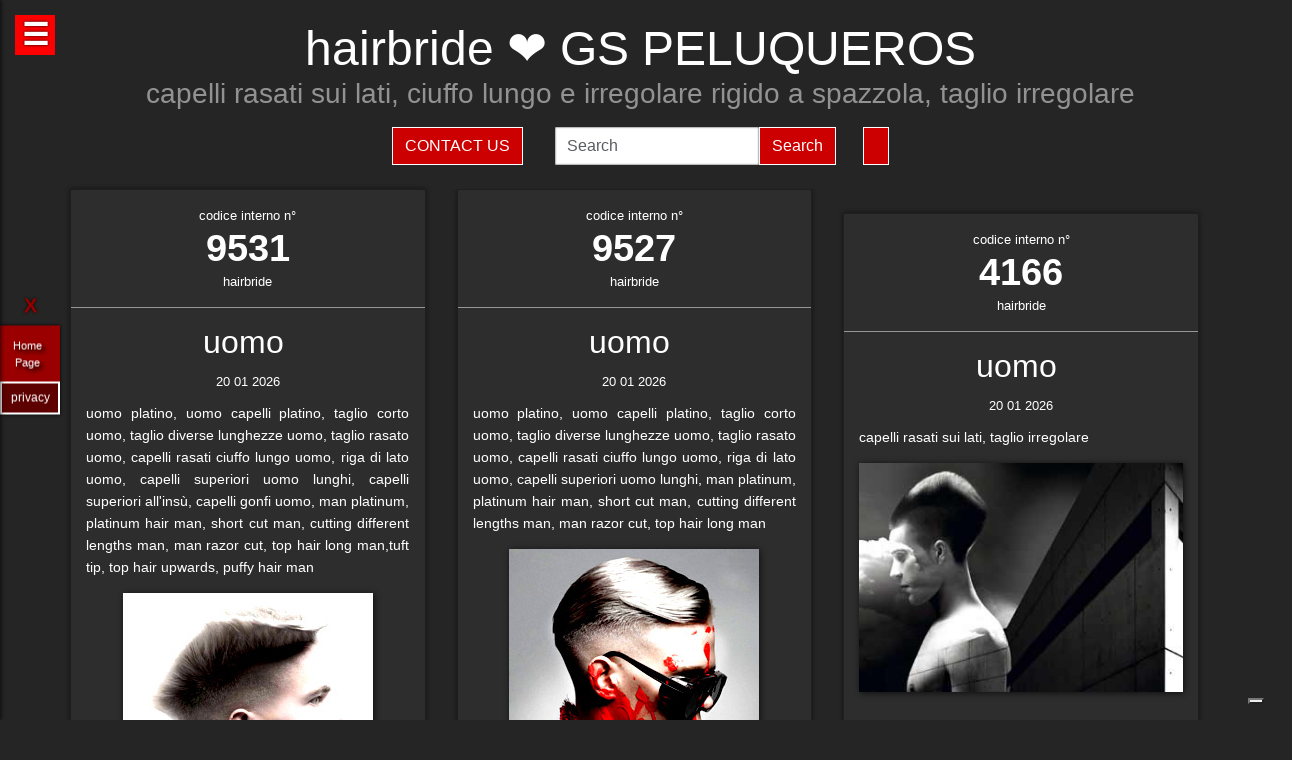

--- FILE ---
content_type: text/html; charset=UTF-8
request_url: https://hairbride.com/hairstylist-gs-peluqueros-4163.html
body_size: 40304
content:
<!-- QuestaEpaginaBianca --><!-- no cache page in cerco-offro.it --><!DOCTYPE html>
<html lang="it" xml:lang="it">
    <head> <!-- Google Tag Manager -->
<script>(function(w,d,s,l,i){w[l]=w[l]||[];w[l].push({'gtm.start':
    new Date().getTime(),event:'gtm.js'});var f=d.getElementsByTagName(s)[0],
    j=d.createElement(s),dl=l!='dataLayer'?'&l='+l:'';j.async=true;j.src=
    'https://www.googletagmanager.com/gtm.js?id='+i+dl;f.parentNode.insertBefore(j,f);
    })(window,document,'script','dataLayer','GTM-WCJ4VS4');</script>
<!-- End Google Tag Manager -->



<script type="application/ld+json">{ "@context": "https://schema.org", "@type": "WebPage", "name": "hairbride.com - Tutto quello che stai cercando per la tua bellezza ed i tuoi capelli", "logo": "https://globelife.com/_nuovo_globelife/img/logos/globelife_number_one_large.png", "image": "https://globelife.com/_nuovo_globelife/img/logos/globelife_number_one_large.png", "url":"https://hairbride.com/hairstylist-gs-peluqueros-4163.html", "description": "Esistono diverse tipologie di tinture per capelli. Possiamo distinguere quelle vegetali, quelle metalliche, quelle temporanee ed infine quelle sintetiche. Con il termine generico tinture si fa principalmente riferimento a quelle sintetiche. Tinture vegetali : Qui il termine tintura è utilizzato impropriamente. Infatti, queste sostanze non sono in grado di colorare l'intero capello in maniera uniforme, ma si limitano a conferirgli riflessi colorati. Tinture per capelliLe tinture vegetali si estraggono dalle piante, sono poco allergizzanti e/o irritanti ma hanno una gamma limitata di colori. Una volta applicate, si legano al capello con legami deboli ad idrogeno, per cui il colore conferito ha una resistenza temporanea e non permanente. L'henné è una sostanza vegetale colorante in grado di conferire ai capelli scuri una colorazione rosso-arancione con riflessi ramati, mentre sui capelli biondi o chiari produce riflessi color rosso-carota. Un'altra sostanza vegetale è l'AZULENE, che viene estratto dalla camomilla tramite spremitura delle sommità fiorite. L'azulene è un riflessante per capelli biondi o chiari. La terza sostanza vegetale colorante è l'INDACO, che viene estratto per macerazione dalle piante appartenenti alla famiglia delle Indigofere. L'indaco di per sé dà una colorazione blu; per questo lo si utilizza in associazione con l'henné allo scopo di donare ai capelli un riflesso rosso-brunastro. La molecola responsabile della colorazione blu è l'indacano, che a sua volta tramite idrolisi origina indossile, il quale verrà ossidato formando l'indaco. Tinture graduali o metalliche Queste tinture conferiscono al capello il colore desiderato in maniera molto graduale, per cui sono necessarie ripetute applicazioni. Le tinture graduali sono principalmente composte da sali metallici in grado di formare ossidi metallici, o di reagire con composti contenenti zolfo (originando solfuri metallici), come per esempio cheratina, cistina e cisteina. I sali in questione sono acetato di piombo e sali di bismuto, di rame, di nikel, di cobalto o manganese. La formulazione colorante tipo è quella del piombo acetato in soluzione acquosa di glicerina; essa presenta una serie di caratteristiche: Lavora molto lentamente per conferire la colorazione desiderata . Accentua la colorazione dei capelli scuri . Oltre all'acetato di piombo si può utilizzare il nitrato d'argento (AgNO3), che viene solamente impiegato in prodotti per ciglia e sopracciglia. La concentrazione massima è del 4%. Questa sostanza conferisce una colorazione nera brillante alla luce, perché a contatto con essa il nitrato d'argento origina argento puro. Il nitrato di argento presenta una certa tossicità per l'uomo; infatti sul prodotto viene riportata la dicitura “può essere nocivo, tenere lontano dagli occhi”.", "disambiguatingDescription": "I parrucchieri curano la salute dei capelli nei saloni di bellezza ed estetica,con acconciature di stile per foto moda-capelli e vendita di prodotti per la cura dei capelli.", "relatedLink": [ "https://globelife.com/beautybazar/en/", "https://globelife.com/parrucchieri-italia/", "https://globelife.com/hairfashiongallery/", "https://globelife.com/beautybazar/en/", "https://globelife.com/en/hairstylists-accessories/", "https://globelife.com/en/top100-hairstylists/" ], "about": "Esistono diverse tipologie di tinture per capelli. Possiamo distinguere quelle vegetali, quelle metalliche, quelle temporanee ed infine quelle sintetiche. Con il termine generico tinture si fa principalmente riferimento a quelle sintetiche. Tinture vegetali : Qui il termine tintura è utilizzato impropriamente. Infatti, queste sostanze non sono in grado di colorare l'intero capello in maniera uniforme, ma si limitano a conferirgli riflessi colorati. Tinture per capelliLe tinture vegetali si estraggono dalle piante, sono poco allergizzanti e/o irritanti ma hanno una gamma limitata di colori. Una volta applicate, si legano al capello con legami deboli ad idrogeno, per cui il colore conferito ha una resistenza temporanea e non permanente. L'henné è una sostanza vegetale colorante in grado di conferire ai capelli scuri una colorazione rosso-arancione con riflessi ramati, mentre sui capelli biondi o chiari produce riflessi color rosso-carota. Un'altra sostanza vegetale è l'AZULENE, che viene estratto dalla camomilla tramite spremitura delle sommità fiorite. L'azulene è un riflessante per capelli biondi o chiari. La terza sostanza vegetale colorante è l'INDACO, che viene estratto per macerazione dalle piante appartenenti alla famiglia delle Indigofere. L'indaco di per sé dà una colorazione blu; per questo lo si utilizza in associazione con l'henné allo scopo di donare ai capelli un riflesso rosso-brunastro. La molecola responsabile della colorazione blu è l'indacano, che a sua volta tramite idrolisi origina indossile, il quale verrà ossidato formando l'indaco. Tinture graduali o metalliche Queste tinture conferiscono al capello il colore desiderato in maniera molto graduale, per cui sono necessarie ripetute applicazioni. Le tinture graduali sono principalmente composte da sali metallici in grado di formare ossidi metallici, o di reagire con composti contenenti zolfo (originando solfuri metallici), come per esempio cheratina, cistina e cisteina. I sali in questione sono acetato di piombo e sali di bismuto, di rame, di nikel, di cobalto o manganese. La formulazione colorante tipo è quella del piombo acetato in soluzione acquosa di glicerina; essa presenta una serie di caratteristiche: Lavora molto lentamente per conferire la colorazione desiderata . Accentua la colorazione dei capelli scuri . Oltre all'acetato di piombo si può utilizzare il nitrato d'argento (AgNO3), che viene solamente impiegato in prodotti per ciglia e sopracciglia. La concentrazione massima è del 4%. Questa sostanza conferisce una colorazione nera brillante alla luce, perché a contatto con essa il nitrato d'argento origina argento puro. Il nitrato di argento presenta una certa tossicità per l'uomo; infatti sul prodotto viene riportata la dicitura “può essere nocivo, tenere lontano dagli occhi”.", "keywords": " Tinture Capelli, parrucchieri, capelli, salute, saloni di bellezza, foto moda capelli, acconciaturem, estetica, vendita, cura calvizie, Tinture Capelli, caduta capelli, colorazione, colpi di sole, balayages, meches, shatush, deja-vu, Tinture Capelli, vendita prodotti per capelli, vendita prodotti per parrucchieri, vendita articoli per parrucchieri, vendita phon, vendita asciugacapelli, vendita piastre per capelli, vendita forbici per taglio capelli, vendita cure riscrescita capelli, vendita cure anticaduta capelli, Tinture Capelli, vendita kerastase, vendita protoplasmina, vendita parrucche, vendita olio d'argan, vendita moroccanoil, vendita parlux phon, vendita spazzole per capelli, vendita pettini di legno, vendita abbigliamento per parrucchieri, Tinture Capelli, vendita tinture per capelli, vendita shampoo speciali capelli, vendita arredamento parrucchieri, vendita corsi parrucchieri, affari, miglior prezzo, outlet prodotti capelli", "inLanguage": ["it-IT"], "author":{ "@type": "LocalBusiness", "name": "EDIZIONI HP", "image": "https://globelife.com/_nuovo_globelife/img/logos/globelife_number_one_large.png", "legalName": "Edizioni Hp s.r.l.", "founder": "Roberto Trussardi", "foundingDate": "15/05/1994", "foundingLocation": "San Vittore Olona", "vatID": "P.IVA 09161130969", "description": "www.GLOBElife.com is the only provider specialized in hair fashion. With more than 25.000 visitors per day and translated in 38 languages, we can help you improving your Site's Position on the Search Engines Results. There is no doubt that our high position, certified by Alexa/Amazon (55.751 in the World and 2.261 in Italy), will allow you to rise the rank due to 25.000 visits on our website per day. Since www.GLOBElife.com has 1600 domains in the network, it's one of the top ranking sites among all those working in our field, so, adding your link to our web portal will promote general visibility of your page. Consequently, your website will increase its position placement in search engines. Our professional web is what you are looking for. We have more than 17.000 contacts of International Suppliers (Wholesalers and Distributors), 20.000 contacts of Italian hairstylists, 94.000 contacts of International Hairstylists and Exhibitions, 3.000 of Italian and International Companies' contacts, you can use through our DEM (Direct Email Marketing) to 'talk' to the world. We can create a Spot page directly linked to your personal Website to help you increasing your business and visibility. In the Spot there will be a section called MyNEWS, that we update with your adv material every three weeks. Our Spots are user friendly, responsive, they can be seen on every technological device (smartphone, iPhone, iPad, tablet), they are realized in html5 and they are SEO oriented. We can realize your personalized App in which you can communicate to your clients your promotions, new collections, info about your Salon and news from the Fashion world. Our App is supported both by iOS and Android. We can support you through our Social Networks: 30 Facebook Pages dedicated to the Hair and Fashion World daily updated. An Instagram profile daily updated with the best international creations of the most famous Hairstylists coming from all over the world. If you think your new Hairfashion Collection is what we are looking for, you can send your high res pics to us, with the complete credits and we will publish them on our CUBE magazine and online on our portal in the Hair Collection Section, if chosen by our artistic director. GLOBElife is also a Publishing House and we have different printed magazine: BeautyBazar is the only encyclopedic catalog that includes all of the best professional products, fornitures and accessories. You can buy a page in our catalog to sponsor your professional products, a coated adv page and a box in which to include your address if you are a wholesaler. STILEcapelli, our high fashion magazine, a collection of the best international hair creations realized by the most famous hairdresser all over the world, in which you can buy a short article in the 'Galà delle Novità' section to talk about yours luxury goodies. BeautyBazar Fashion, a short magazine in which you can have your four personalized covers, realized by our graphic designer with your photos and adv materials. If you represent an Exhibition and you are looking for a media sponsor, www.GLOBElife.com is your gold mine: we are already the Official Web Sponsor of Alternative Hair Show (UK) and Media Sponsor of: Salon International (London UK), Salon Look (Madrid ES), Show Positivo (Madrid ES), Expo Beauty Show (Mexico City MX), Cosmoprof (IT), On Hair (IT) and so many others. We can promote your Exhibition from the beginning by including your Banner on our Homepage, your Fair in our 'Today' Section, sending a DEM to our Database, posting your news on our Social Networks and writing an article in our Online Journal Gossip&amp; News, a daily updated space in which you can find the latest novelties from the Hair and Fashion world. If you join the Network, please contact us by sending an email to or calling us, GLOBElife is looking forward to meet you!", "slogan": "World of Hairfashion and Beauty Business", "address":{ "@type": "PostalAddress", "addressLocality": "San Vittore Olona", "addressRegion": "MI", "streetAddress": "Via 1 Maggio 11/13", "postalCode": "20028", "addressCountry": "it"}, "telephone": "+39-0331-170-63-28", "email": "info@globelife.com", "url": "https://globelife.com/", "sameAs": "https://globelife.com/", "areaServed":{ "@type": "GeoShape", "addressCountry": "it"}, "geo":{ "@type": "GeoCoordinates", "latitude": "45.58714494516189", "longitude": "8.943969665214876"}, "hasMap": "https://www.google.com/maps/place/Globelife/@45.5871272,8.9431387,18.5z/data=!4m5!3m4!1s0x478692901875b8c5:0x42a37357183910b2!8m2!3d45.5869948!4d8.9435727", "priceRange": "€100 - €5000", "currenciesAccepted": "EUR", "paymentAccepted": "Cash, Credit Card, PayPal, ByBankTransferInAdvance, ByInvoice"}}
</script>



<meta http-equiv="Content-Type" content="text/html; charset=utf-8" />
<meta name="viewport" content="width=device-width, height=device-height, initial-scale=1, shrink-to-fit=no, user-scalable=no minimum-scale=1.0, maximum-scale=1.0">
<meta charset="utf-8">
<meta http-equiv="X-UA-Compatible" content="IE=edge" />

<title>hairbride ☎️ GS PELUQUEROS ❤️ GLOBELIFE ☎️ </title>        
<meta name="description" content="hairbride ☎️ GS PELUQUEROS - capelli rasati sui lati, ciuffo lungo e irregolare rigido a spazzola, taglio irregolare ❤️ GLOBELIFE ☎️ ">
<meta name="keywords" content="portale, migliori, parrucchieri, top, prodotti, professionali, hairstylists, artisti, moda, capelli">

<meta name='robots' content='index, all'>
<meta name='language' content='it'>
<meta name="content-language" content="it" />
<meta name="copyright" content="&copy; hairbride.com" />

<meta property="og:url"           content="https://hairbride.com/" />
<meta property="og:type"          content="website" />
<meta property="og:title"         content="GS PELUQUEROS" />
<meta property="og:description"   content="" />
<meta property="og:image"         content="globelifePerFB.png" />
<meta name="twitter:card" content="summary">
<meta name="twitter:site" content="@https://hairbride.com/">
<meta name="theme-color" content="#212121">
<meta name="msapplication-TileColor" content="#212121">
<meta name="device" content="desktop">
<meta itemprop="image" content="https://hairbride.com/slides-home/globelife.png">
<meta name="twitter:image" content="https://hairbride.com/slides-home/globelife.png">
<meta name="is-redirect" content="false">
<meta name="twitter:title" content="hairbride ☎️ GS PELUQUEROS ❤️ GLOBELIFE ☎️ ">
<meta property="twitter:url" content="https://hairbride.com/">
<meta itemprop="description" content="description" content="hairbride ☎️ GS PELUQUEROS - capelli rasati sui lati, ciuffo lungo e irregolare rigido a spazzola, taglio irregolare ❤️ GLOBELIFE ☎️ ">
<meta name="twitter:description" content="description" content="hairbride ☎️ GS PELUQUEROS - capelli rasati sui lati, ciuffo lungo e irregolare rigido a spazzola, taglio irregolare ❤️ GLOBELIFE ☎️ ">
<meta itemprop="name" content="GS PELUQUEROS">
        
<link rel="stylesheet" href="https://cdnjs.cloudflare.com/ajax/libs/twitter-bootstrap/5.3.2/css/bootstrap.min.css">
<link rel="stylesheet" href="https://use.fontawesome.com/releases/v5.8.2/css/all.css">


<link rel="stylesheet" href="https://cdnjs.cloudflare.com/ajax/libs/malihu-custom-scrollbar-plugin/3.1.5/jquery.mCustomScrollbar.css" />



<link rel="stylesheet" href="https://cerco-offro.it/contactUS/css/sweetalert2.min.css">
<link rel="stylesheet" href="https://cerco-offro.it/contactUS/css/toastr.min.css">
<link rel="stylesheet" href="https://cerco-offro.it/contactUS/css/ContactUsGlobelife.css">



<link rel="stylesheet" href="https://hairbride.com/pagineBianche/includes/css/styles2.css">
<link rel="stylesheet" href="https://hairbride.com/stylePagineAggiunte.css">
<link rel="icon" type="image/png" href="https://cerco-offro.it/favicon.png" />
<link rel="apple-touch-icon" sizes="180x180" href="https://cerco-offro.it/apple-touch-icon.png">
<link rel="icon" type="image/png" sizes="32x32" href="https://cerco-offro.it/favicon-32x32.png">
<link rel="icon" type="image/png" sizes="16x16" href="https://cerco-offro.it/favicon-16x16.png">

        
 </head>
    <body>
        <!-- Google Tag Manager (noscript) -->
<noscript><iframe src="https://www.googletagmanager.com/ns.html?id=GTM-WCJ4VS4"
    height="0" width="0" style="display:none;visibility:hidden"></iframe></noscript>
<!-- End Google Tag Manager (noscript) -->

<div id="fb-root"></div>
<script async defer crossorigin="anonymous" src="https://connect.facebook.net/it_IT/sdk.js#xfbml=1&version=v10.0&appId=449639185223164&autoLogAppEvents=1" nonce="AzzWEsUn"></script>
        <br>
        <div class="container">
            <div class="col-xxl-12 col-xl-12 col-lg-12 col-md-12 col-sm-12 col-xs-12 text-center pl-3 pr-3">
    <h1 class="text-white">hairbride ❤️ GS PELUQUEROS</h1>
    <h2 class="font-weight-light font-italic text-white-50"><small>capelli rasati sui lati, ciuffo lungo e irregolare rigido a spazzola, taglio irregolare</small></h2>
    <p class="text-white-50"></p>

</div>
<div class="row d-flex align-items-center justify-content-center">
    <div class="col-xl-10 col-12 d-flex flex-md-row flex-column align-items-center justify-content-center">
                    <a href="javascript:void(0)" onclick="openContactModal()">
                <button type="button" class="btn btn-md btn-danger border border-white rounded-0 text-white text-uppercase me-3 mb-md-0 mb-3">Contact Us</button>
            </a>
                            <form class="form-inline ms-3" action="https://www.gloobe.biz" target="_blank" method="get">
                <input class="form-control" name="q" placeholder="Search">
                <input type="hidden" name="s" value="1">
                <button type="submit" class="btn btn-danger rounded-0 ml-2 border border-white" alt="go">Search</button>
            </form>
                <div id="google_translate_element" class="ms-3 btn btn-md btn-danger border border-white rounded-0 text-white text-uppercase"></div>
    </div>
</div>
<script src="//translate.google.com/translate_a/element.js?cb=googleTranslateElementInit"></script>
<script>
    function googleTranslateElementInit() {
        new google.translate.TranslateElement({
            pageLanguage: 'it'
        }, 'google_translate_element');
    }
</script>


            <div class="row d-flex align-items-center justify-content-cente">
                <div class="col-12 pt-4">
                                                    <div id="clsContenitoreDati" class="container-fluid">
                                    <div class="wrapperMasonry">
                                        <div id="contenutoMasonry" class="masonry bordered">                                                
                                                                                                <div class="brick"  itemscope itemtype="https://schema.org/Brand">
                                                        <a href="https://hairfashion.sm/gs-peluqueros-9531.html">
                                                            <div class="brick_header">
                                                                <div class="number">
                                                                    codice interno n&deg;<br><span class="number-text">9531</span>
                                                                </div>
                                                                <div class="origin">hairbride<br></div>
                                                            </div>
                                                        </a>
                                                        <div class="brick_body">
                                                            <a href="https://hairfashion.sm/gs-peluqueros-9531.html">
                                                                <div class="maintitle"><h2><span itemprop="name">uomo</span> <br></h2></div>
                                                                <div class="date">20 01 2026</div>
                                                                <article class='articolo'>
                                                                    <header class='testata'></header>
                                                                    <div itemprop="description">uomo platino, uomo capelli platino, taglio corto uomo, taglio diverse lunghezze uomo, taglio rasato uomo, capelli rasati  ciuffo lungo uomo, riga di lato uomo, capelli superiori uomo lunghi, capelli superiori all'insù, capelli gonfi uomo, man platinum, platinum hair man, short cut man, cutting different lengths man, man razor cut, top hair long man,tuft tip, top hair upwards, puffy hair man</div>
                                                                        <div class="imgWrapper" data-src="https://globelife.com/hairfashion/photo/large/953-02.jpg">
                                                                            <img itemprop="image" class="img-fluid" src="https://globelife.com/hairfashion/photo/large/953-02.jpg" alt="uomo@GS PELUQUEROS" title="uomo@GS PELUQUEROS" data-src="https://globelife.com/hairfashion/photo/large/953-02.jpg">
                                                                        </div>
                                                                </article>
                                                            </a>
                                                            <br>
                                                            <a class="text-white number-text" href="https://hairfashion.sm/gs-peluqueros-9531.html">Clicca per avere più info...</a>

                                                                                                                    </div>
                                                    </div>
                                                    <div class="line" style="background-image: none !important; margin:30px 0px"></div>
                                                                                                    <div class="brick"  itemscope itemtype="https://schema.org/Brand">
                                                        <a href="https://hairfashion.sm/gs-peluqueros-9527.html">
                                                            <div class="brick_header">
                                                                <div class="number">
                                                                    codice interno n&deg;<br><span class="number-text">9527</span>
                                                                </div>
                                                                <div class="origin">hairbride<br></div>
                                                            </div>
                                                        </a>
                                                        <div class="brick_body">
                                                            <a href="https://hairfashion.sm/gs-peluqueros-9527.html">
                                                                <div class="maintitle"><h2><span itemprop="name">uomo</span> <br></h2></div>
                                                                <div class="date">20 01 2026</div>
                                                                <article class='articolo'>
                                                                    <header class='testata'></header>
                                                                    <div itemprop="description">uomo platino, uomo capelli platino, taglio corto uomo, taglio diverse lunghezze uomo, taglio rasato uomo, capelli rasati  ciuffo lungo uomo, riga di lato uomo, capelli superiori uomo lunghi, man platinum, platinum hair man, short cut man, cutting different lengths man, man razor cut, top hair long man</div>
                                                                        <div class="imgWrapper" data-src="https://globelife.com/hairfashion/photo/large/952-02.jpg">
                                                                            <img itemprop="image" class="img-fluid" src="https://globelife.com/hairfashion/photo/large/952-02.jpg" alt="uomo@GS PELUQUEROS" title="uomo@GS PELUQUEROS" data-src="https://globelife.com/hairfashion/photo/large/952-02.jpg">
                                                                        </div>
                                                                </article>
                                                            </a>
                                                            <br>
                                                            <a class="text-white number-text" href="https://hairfashion.sm/gs-peluqueros-9527.html">Clicca per avere più info...</a>

                                                                                                                    </div>
                                                    </div>
                                                    <div class="line" style="background-image: none !important; margin:30px 0px"></div>
                                                                                                    <div class="brick"  itemscope itemtype="https://schema.org/Brand">
                                                        <a href="https://hairfashion.sm/gs-peluqueros-7564.html">
                                                            <div class="brick_header">
                                                                <div class="number">
                                                                    codice interno n&deg;<br><span class="number-text">7564</span>
                                                                </div>
                                                                <div class="origin">hairbride<br></div>
                                                            </div>
                                                        </a>
                                                        <div class="brick_body">
                                                            <a href="https://hairfashion.sm/gs-peluqueros-7564.html">
                                                                <div class="maintitle"><h2><span itemprop="name">uomo</span> <br></h2></div>
                                                                <div class="date">20 01 2026</div>
                                                                <article class='articolo'>
                                                                    <header class='testata'></header>
                                                                    <div itemprop="description">capelli colorati,acconciatura particolare, ciocche colorate, capelli lisci,colored hair, hairstyle particular strands colored hair, straight hair</div>
                                                                        <div class="imgWrapper" data-src="https://globelife.com/hairfashion/photo/large/gspeluqueros-atlantida-537-02.jpg">
                                                                            <img itemprop="image" class="img-fluid" src="https://globelife.com/hairfashion/photo/large/gspeluqueros-atlantida-537-02.jpg" alt="uomo@GS PELUQUEROS" title="uomo@GS PELUQUEROS" data-src="https://globelife.com/hairfashion/photo/large/gspeluqueros-atlantida-537-02.jpg">
                                                                        </div>
                                                                </article>
                                                            </a>
                                                            <br>
                                                            <a class="text-white number-text" href="https://hairfashion.sm/gs-peluqueros-7564.html">Clicca per avere più info...</a>

                                                                                                                    </div>
                                                    </div>
                                                    <div class="line" style="background-image: none !important; margin:30px 0px"></div>
                                                                                                    <div class="brick"  itemscope itemtype="https://schema.org/Brand">
                                                        <a href="https://hairfashion.sm/gs-peluqueros-4166.html">
                                                            <div class="brick_header">
                                                                <div class="number">
                                                                    codice interno n&deg;<br><span class="number-text">4166</span>
                                                                </div>
                                                                <div class="origin">hairbride<br></div>
                                                            </div>
                                                        </a>
                                                        <div class="brick_body">
                                                            <a href="https://hairfashion.sm/gs-peluqueros-4166.html">
                                                                <div class="maintitle"><h2><span itemprop="name">uomo</span> <br></h2></div>
                                                                <div class="date">20 01 2026</div>
                                                                <article class='articolo'>
                                                                    <header class='testata'></header>
                                                                    <div itemprop="description">capelli rasati sui lati, taglio irregolare</div>
                                                                        <div class="imgWrapper" data-src="https://globelife.com/hairfashion/photo/large/figaro_gs4.jpg">
                                                                            <img itemprop="image" class="img-fluid" src="https://globelife.com/hairfashion/photo/large/figaro_gs4.jpg" alt="uomo@GS PELUQUEROS" title="uomo@GS PELUQUEROS" data-src="https://globelife.com/hairfashion/photo/large/figaro_gs4.jpg">
                                                                        </div>
                                                                </article>
                                                            </a>
                                                            <br>
                                                            <a class="text-white number-text" href="https://hairfashion.sm/gs-peluqueros-4166.html">Clicca per avere più info...</a>

                                                                                                                    </div>
                                                    </div>
                                                    <div class="line" style="background-image: none !important; margin:30px 0px"></div>
                                                                                                    <div class="brick"  itemscope itemtype="https://schema.org/Brand">
                                                        <a href="https://hairfashion.sm/gs-peluqueros-4164.html">
                                                            <div class="brick_header">
                                                                <div class="number">
                                                                    codice interno n&deg;<br><span class="number-text">4164</span>
                                                                </div>
                                                                <div class="origin">hairbride<br></div>
                                                            </div>
                                                        </a>
                                                        <div class="brick_body">
                                                            <a href="https://hairfashion.sm/gs-peluqueros-4164.html">
                                                                <div class="maintitle"><h2><span itemprop="name">uomo</span> <br></h2></div>
                                                                <div class="date">20 01 2026</div>
                                                                <article class='articolo'>
                                                                    <header class='testata'></header>
                                                                    <div itemprop="description">capelli rasati sui lati, ciuffo lungo e irregolare rigido a spazzola, taglio irregolare</div>
                                                                        <div class="imgWrapper" data-src="https://globelife.com/hairfashion/photo/large/figaro_gs2.jpg">
                                                                            <img itemprop="image" class="img-fluid" src="https://globelife.com/hairfashion/photo/large/figaro_gs2.jpg" alt="uomo@GS PELUQUEROS" title="uomo@GS PELUQUEROS" data-src="https://globelife.com/hairfashion/photo/large/figaro_gs2.jpg">
                                                                        </div>
                                                                </article>
                                                            </a>
                                                            <br>
                                                            <a class="text-white number-text" href="https://hairfashion.sm/gs-peluqueros-4164.html">Clicca per avere più info...</a>

                                                                                                                    </div>
                                                    </div>
                                                    <div class="line" style="background-image: none !important; margin:30px 0px"></div>
                                                                                        </div>
                                    </div>
                                </div>
                                                </div>
            </div>
        </div>
        

<style>
    #menuTestoWrapper {
        position: fixed;
        width: 30%;
        height: 100vh;
        top: 0;
        padding: 20px 5px 20px 5px;
        background-color: #585757;
        left: -30%;
        box-shadow: 0px 0px 5px rgb(0 0 0);
        z-index: 999999999;
        transition: .3s linear all;
    }
    .menuTestoWrapperScrolled {
        left: 0% !important;
        transition: .3s linear all;
    }
    #contenitoreMenuTesto {
        position: relative;
        margin: 0px auto;
        width: calc(100% - 20px);
        height: 95vh;
        padding-right: 15px;
        overflow: auto;
    }
    #openMenuTesto {
        position: fixed;
        top: 15px;
        left: 15px;
        background: red;
        height: 40px;
        width: 40px;
        text-align: center;
    }
    #openMenuTesto p {
        font-family: sans-serif;
        color: white;
        font-size: 30px;
        font-weight: bold;
        text-align: center;
        line-height: 40px;
        text-shadow: 0px 0px 3px rgb(0 0 0);
        cursor: pointer;
        transition: all .3s;
    }
    p.text-uppercase.text-white.mb-1 {
        font-size: 90%;
    }
    p.text-light {
        font-size: 80% !important;
        color: #999999 !important;
    }

    /* CUSTOM SCROLLBAR */

    ::-webkit-scrollbar {
        width: 10px;
    }
    ::-webkit-scrollbar-track {
        background: transparent;
    }
    ::-webkit-scrollbar-thumb {
        background: #ff0000;
        cursor:grabbing
    }
    ::-webkit-scrollbar-thumb:hover {
        background: #cc0000;
    }
    .siteLink {
        font-family: Verdana, Arial, Tahoma, Helvetica, sans-serif, Tahoma;
        text-shadow: 3px 3px 4px #000;
        color: white;
        text-align: center;
        font-size: 11px;
        margin-left: 10px ;
        margin-top: 7px ;
        margin-right: 15px;
        margin-bottom: 10px;
    }
     #closeMenuTesto {
        position: relative;
        margin: 0px auto;
        text-align: right;
        padding-bottom: 0px;
    }
    #closeMenuTesto p {
        font-family: sans-serif ;
        color: red;
        font-size: 35px;
        font-weight: bold;
        text-align: right;
        line-height: 0px;
        text-shadow: 0px 0px 3px rgb(0 0 0);
        cursor: pointer;
        transition: all .3s;
        padding: 5px;
    }
    #closeMenuTesto p:hover {
        color: #ffffff ;
        transition: all .3s;
    }
    @media (max-width: 1100px) {
        #menuTestoWrapper {
            width: 50%;
            left: -50%;
        }
    }
    @media (max-width: 900px) {
        #menuTestoWrapper {
            width: 60%;
            left: -60%;
        }
    }
    @media (max-width:500px){
        #menuTestoWrapper {
            width: 80%;
            left: -80%;
        }
    }
    img, svg {
        vertical-align: middle;
        /* width: 75%; */
    }
    img.img-fluid{
        max-width: 100% !important;
    } 

</style>
<script>

    
    function closeMenuTesto(){
        document.getElementById('contenitoreMenuTesto').style.display='none';
        /* document.getElementById('menuTestoWrapper').style.width='20px '; */
        document.getElementById('openMenuTestoBtn').style.display='block';
        /* document.getElementById('menuTestoWrapper').style.top='3%'; */
        document.getElementById('menuTestoWrapper').classList.remove("menuTestoWrapperScrolled");

    }
    function openMenuTesto(){
        document.getElementById('contenitoreMenuTesto').style.display='block';
        document.getElementById('openMenuTestoBtn').style.display='none';
        document.getElementById('menuTestoWrapper').classList.add("menuTestoWrapperScrolled");
        /* document.getElementById('menuTestoWrapper').style.width='80%';
        document.getElementById('menuTestoWrapper').style.top='125%'; */

    }
</script>

<div id="openMenuTesto" onclick="return openMenuTesto()">
    <p id="openMenuTestoBtn">☰</p>
</div>
<div id="menuTestoWrapper">
    <div id="closeMenuTesto" onclick="return closeMenuTesto()">
        <p id="closeMenuTestoBtn">&times;</p>
    </div>
    <div id="contenitoreMenuTesto">
        <p class="text-uppercase text-red mb-8 text-center fs-5" style="color:red">MENU</p>
        <ul>

                        <li><a id="idTagAtoInfoParrucchieri" class="text-uppercase text-white mb-4 fs-4" style="text-decoration:none;" href="infoParrucchieri.php">
                Info per parrucchieri
            </a></li>

            <li><a id="idTagAtoLessico"  class="text-uppercase text-white mb-4 fs-4" style="text-decoration:none;" href="lessico-parrucchieri.php">
                Lessico - linguaggio parrucchieri
            </a></li>

            <li><a id="idTagAtoargomentiCorrelati"  class="text-uppercase text-white mb-4 fs-4" style="text-decoration:none;" href="argomenti-parrucchieri.php">
                Argomenti per parrucchieri
            </a></li>

            <li><a id="idTagAtodomainGroup"  class="text-uppercase text-white mb-4 fs-4" style="text-decoration:none;" href="domini-parrucchieri.php">
                Domain Group
            </a></li>
            
            <li><a id="idTagAtoHairstylistsInternational"  class="text-uppercase text-white mb-4 fs-4" style="text-decoration:none;" href="hairstylistsInternational.php">
                Stilisti moda capelli Internazionali
            </a></li>
            
            <li><a id="idTagAtoProductCategories"  class="text-uppercase text-white mb-4 fs-4" style="text-decoration:none;" href="categorie-prodotti-parrucchieri.php">
                Categorie Prodotti 
            </a></li>
            
            <li><a id="idTagAtoCities"  class="text-uppercase text-white mb-4 fs-4" style="text-decoration:none;" href="citta-parrucchieri.php">
                Città - Parrucchieri
            </a></li>
            
            <li><a id="idTagAtoBrands"  class="text-uppercase text-white mb-4 fs-4" style="text-decoration:none;" href="brands-parrucchieri.php">
                Marche - Brands
            </li></a>
        </ul>
    </div>
</div>





<div class="container">
    <div class="row d-flex align-items-center justify-content-center pb-5">
        <img style="max-width: 200px;" src="https://globelife.com/_nuovo_globelife/img/logos/globelife.png" alt="GLOBElife" title="GLOBElife">
    </div>
</div>


    <!-- srcDatiFOTOMODA - inizio -->
    <div class="container">
        <div class="row d-flex align-items-center justify-content-center">
            <h2 class="text-white text-center">Hairstylists</h2>
            <p>
                <a style="color: darkgrey;" href="https://hairbride.com/hairstylist--30957.html"></a> | <a style="color: darkgrey;" href="https://hairbride.com/hairstylist-a-cut-above-7701.html">A CUT ABOVE</a> | <a style="color: darkgrey;" href="https://hairbride.com/hairstylist-academy-de-ridder-william-glenn-engels-10207.html">ACADEMY DE RIDDER WILLIAM - GLENN ENGELS</a> | <a style="color: darkgrey;" href="https://hairbride.com/hairstylist-adam-bryant-sharon-peake-ethos-hairdressing-16164.html">ADAM BRYANT, SHARON PEAKE - ETHOS HAIRDRESSING</a> | <a style="color: darkgrey;" href="https://hairbride.com/hairstylist-adam-szabo-e-mai-ha-trevor-sorbie-8208.html">ADAM SZABO E MAI HA - TREVOR SORBIE</a> | <a style="color: darkgrey;" href="https://hairbride.com/hairstylist-adria-regadera-victor-gutierrez-adolfo-vicente-and-david-fernandez-rodelas-24240.html">Adria Regadera, Víctor Gutierrez, Adolfo Vicente and David Fernandez - RODELAS</a> | <a style="color: darkgrey;" href="https://hairbride.com/hairstylist-adrian-g-lace-26898.html">Adrian G. Lace</a> | <a style="color: darkgrey;" href="https://hairbride.com/hairstylist-adrien-kubik-20195.html">Adrien Kubik</a> | <a style="color: darkgrey;" href="https://hairbride.com/hairstylist-alan-d-hairdressing-431.html">ALAN D HAIRDRESSING</a> | <a style="color: darkgrey;" href="https://hairbride.com/hairstylist-alan-keville-17813.html">ALAN KEVILLE</a> | <a style="color: darkgrey;" href="https://hairbride.com/hairstylist-alan-pereque-17930.html">ALAN PEREQUE</a> | <a style="color: darkgrey;" href="https://hairbride.com/hairstylist-alberto-manchado-ione-erice-alicia-navarro-25362.html">ALBERTO MANCHADO - IONE ERICE - ALICIA NAVARRO</a> | <a style="color: darkgrey;" href="https://hairbride.com/hairstylist-alberto-manchado-mikel-luzea-7230.html">ALBERTO MANCHADO - MIKEL LUZEA</a> | <a style="color: darkgrey;" href="https://hairbride.com/hairstylist-alberto-manchado-alicia-navarro-and-ione-erice-25906.html">Alberto Manchado, Alicia Navarro and Ione Erice</a> | <a style="color: darkgrey;" href="https://hairbride.com/hairstylist-alberto-salvador-salvador-fashion-creative-hairstyles-22722.html">Alberto Salvador - Salvador Fashion & Creative Hairstyles</a> | <a style="color: darkgrey;" href="https://hairbride.com/hairstylist-aleo-rosa-solaris-parrucchieri-8289.html">ALEO ROSA - SOLARIS PARRUCCHIERI</a> | <a style="color: darkgrey;" href="https://hairbride.com/hairstylist-alessandro-galetti-e-jo-capelli-26902.html">Alessandro Galetti e Jo Capelli</a> | <a style="color: darkgrey;" href="https://hairbride.com/hairstylist-alessio-cervelli-johm-santilli-private-10653.html">ALESSIO CERVELLI - JOHM SANTILLI PRIVATE</a> | <a style="color: darkgrey;" href="https://hairbride.com/hairstylist-alex-beltran-24682.html">Alex Beltran</a> | <a style="color: darkgrey;" href="https://hairbride.com/hairstylist-alex-scott-and-ollie-baxter-rainbow-room-international-11359.html">ALEX SCOTT AND OLLIE BAXTER - RAINBOW ROOM INTERNATIONAL</a> | <a style="color: darkgrey;" href="https://hairbride.com/hairstylist-alex-thaddeus-28394.html">Alex Thaddeus</a> | <a style="color: darkgrey;" href="https://hairbride.com/hairstylist-alexander-turnbull-6095.html">ALEXANDER TURNBULL</a> | <a style="color: darkgrey;" href="https://hairbride.com/hairstylist-alexis-ferrer-26282.html">Alexis Ferrer</a> | <a style="color: darkgrey;" href="https://hairbride.com/hairstylist-alfonso-martinez-25798.html">Alfonso Martínez</a> | <a style="color: darkgrey;" href="https://hairbride.com/hairstylist-alison-stewart-hairdressing-11515.html">ALISON STEWART HAIRDRESSING</a> | <a style="color: darkgrey;" href="https://hairbride.com/hairstylist-allan-mckechnie-31289.html">Allan Mckechnie</a> | <a style="color: darkgrey;" href="https://hairbride.com/hairstylist-altin-ismaili-23573.html">Altin Ismaili</a> | <a style="color: darkgrey;" href="https://hairbride.com/hairstylist-amparo-fernandez-lapelu-amparo-fernandez-18123.html">AMPARO FERNANDEZ - LAPELU AMPARO FERNANDEZ</a> | <a style="color: darkgrey;" href="https://hairbride.com/hairstylist-amparo-fernandez-e-la-pelu-team-12028.html">AMPARO FERNANDEZ e LA PELU TEAM</a> | <a style="color: darkgrey;" href="https://hairbride.com/hairstylist-amy-gaudie-25415.html">AMY GAUDIE</a> | <a style="color: darkgrey;" href="https://hairbride.com/hairstylist-andi-hinteregger-20039.html">Andi Hinteregger</a> | <a style="color: darkgrey;" href="https://hairbride.com/hairstylist-andrea-dorea-mascarenhas-8157.html">ANDREA DOREA MASCARENHAS</a> | <a style="color: darkgrey;" href="https://hairbride.com/hairstylist-andreas-paischer-hannes-steinmetz--25231.html">Andreas Paischer & Hannes Steinmetz </a> | <a style="color: darkgrey;" href="https://hairbride.com/hairstylist-andrew-collinge-6974.html">ANDREW COLLINGE</a> | <a style="color: darkgrey;" href="https://hairbride.com/hairstylist-andrew-jose-and-evelina-lundgren-21181.html">Andrew Jose and Evelina Lundgren</a> | <a style="color: darkgrey;" href="https://hairbride.com/hairstylist-angelo-di-pasca--20937.html">Angelo Di Pasca </a> | <a style="color: darkgrey;" href="https://hairbride.com/hairstylist-angelo-fabbrico-1147.html">ANGELO FABBRICO</a> | <a style="color: darkgrey;" href="https://hairbride.com/hairstylist-angelo-seminara-5446.html">ANGELO SEMINARA</a> | <a style="color: darkgrey;" href="https://hairbride.com/hairstylist-angelo-vallillo-angelo-vallillo-academy-art-team-18391.html">ANGELO VALLILLO & ANGELO VALLILLO ACADEMY ART TEAM</a> | <a style="color: darkgrey;" href="https://hairbride.com/hairstylist-ann-marie-young-27816.html">Ann Marie Young</a> | <a style="color: darkgrey;" href="https://hairbride.com/hairstylist-anna-barroca-21660.html">Anna Barroca</a> | <a style="color: darkgrey;" href="https://hairbride.com/hairstylist-anna-ceruti-2072.html">ANNA CERUTI</a> | <a style="color: darkgrey;" href="https://hairbride.com/hairstylist-anna-e-roberto-8.html">ANNA E ROBERTO</a> | <a style="color: darkgrey;" href="https://hairbride.com/hairstylist-anna-pacitto-26369.html">Anna Pacitto</a> | <a style="color: darkgrey;" href="https://hairbride.com/hairstylist-anna-pacitto-pure-team-26546.html">Anna Pacitto & Pure Team</a> | <a style="color: darkgrey;" href="https://hairbride.com/hairstylist-anna-pavlicova-petra-mechurova-16609.html">ANNA PAVLICOVA - PETRA MECHUROVA</a> | <a style="color: darkgrey;" href="https://hairbride.com/hairstylist-anna-sorbie-18338.html">ANNA SORBIE</a> | <a style="color: darkgrey;" href="https://hairbride.com/hairstylist-anna-wade-10873.html">ANNA WADE</a> | <a style="color: darkgrey;" href="https://hairbride.com/hairstylist-anthony-grant-from-jamie-stevens-25147.html">ANTHONY GRANT FROM JAMIE STEVENS</a> | <a style="color: darkgrey;" href="https://hairbride.com/hairstylist-anthony-standing-e-rudy-rizzo-sanrizz-13097.html">ANTHONY STANDING e RUDY RIZZO - SANRIZZ</a> | <a style="color: darkgrey;" href="https://hairbride.com/hairstylist-antonio-calvo-estilistas-7613.html">ANTONIO CALVO ESTILISTAS</a> | <a style="color: darkgrey;" href="https://hairbride.com/hairstylist-antonio-palladino-4334.html">ANTONIO PALLADINO</a> | <a style="color: darkgrey;" href="https://hairbride.com/hairstylist-ari-koponen-15876.html">ARI KOPONEN</a> | <a style="color: darkgrey;" href="https://hairbride.com/hairstylist-arjan-bevers-26982.html">Arjan Bevers</a> | <a style="color: darkgrey;" href="https://hairbride.com/hairstylist-art-team-20541.html">Art Team</a> | <a style="color: darkgrey;" href="https://hairbride.com/hairstylist-arthica-4145.html">ARTHICA</a> | <a style="color: darkgrey;" href="https://hairbride.com/hairstylist-artistic-team-6574.html">ARTISTIC TEAM</a> | <a style="color: darkgrey;" href="https://hairbride.com/hairstylist-ashley-gamble-stephanie-passmore-ashley-gamble-salon-11061.html">Ashley Gamble, Stephanie Passmore - Ashley Gamble Salon</a> | <a style="color: darkgrey;" href="https://hairbride.com/hairstylist-authentic-beauty-concept-29102.html">Authentic Beauty Concept</a> | <a style="color: darkgrey;" href="https://hairbride.com/hairstylist-avant-art-16235.html">AVANT ART</a> | <a style="color: darkgrey;" href="https://hairbride.com/hairstylist-bad-apple-hair-art-team-23914.html">Bad Apple Hair Art Team</a> | <a style="color: darkgrey;" href="https://hairbride.com/hairstylist-barry-maddocks-26300.html">Barry Maddocks</a> | <a style="color: darkgrey;" href="https://hairbride.com/hairstylist-beauty-underground-25676.html">Beauty Underground</a> | <a style="color: darkgrey;" href="https://hairbride.com/hairstylist-belen-naranjo-28288.html">Belén Naranjo</a> | <a style="color: darkgrey;" href="https://hairbride.com/hairstylist-ben-driscoll-price-25031.html">Ben Driscoll-Price</a> | <a style="color: darkgrey;" href="https://hairbride.com/hairstylist-ben-ferris-2096.html">BEN FERRIS</a> | <a style="color: darkgrey;" href="https://hairbride.com/hairstylist-ben-russel-16180.html">BEN RUSSEL</a> | <a style="color: darkgrey;" href="https://hairbride.com/hairstylist-beppe-and-marco-unali-unali-arthairstyle-21683.html">Beppe and Marco Unali - Unali Arthairstyle</a> | <a style="color: darkgrey;" href="https://hairbride.com/hairstylist-bernadette-beswick-stevie-english-26979.html">Bernadette Beswick & Stevie English</a> | <a style="color: darkgrey;" href="https://hairbride.com/hairstylist-bernat-sayol-salones-cv-by-carlos-valiente-christian-rios-daniel-gallego-25990.html">BERNAT SAYOL - SALONES CV (BY CARLOS VALIENTE) CHRISTIAN RIOS DANIEL GALLEGO</a> | <a style="color: darkgrey;" href="https://hairbride.com/hairstylist-bert-de-zee-un-e-creative-team-people-behind-the-mirror-8765.html">BERT DE ZEE UN e CREATIVE TEAM PEOPLE BEHIND THE MIRROR</a> | <a style="color: darkgrey;" href="https://hairbride.com/hairstylist-bert-de-zeeuw-7430.html">BERT DE ZEEUW</a> | <a style="color: darkgrey;" href="https://hairbride.com/hairstylist-bert-visser-toni-guy-8436.html">BERT VISSER - TONI&GUY</a> | <a style="color: darkgrey;" href="https://hairbride.com/hairstylist-best-club-education-4309.html">BEST CLUB EDUCATION</a> | <a style="color: darkgrey;" href="https://hairbride.com/hairstylist-bill-tsiknaris-18538.html">BILL TSIKNARIS</a> | <a style="color: darkgrey;" href="https://hairbride.com/hairstylist-bloggs-artistic-team-25953.html">Bloggs Artistic Team</a> | <a style="color: darkgrey;" href="https://hairbride.com/hairstylist-blue-tit-clapton-team-sandra-vacev-imogen-coates-lottie-sim--21788.html">Blue Tit Clapton Team (Sandra Vacev, Imogen Coates, Lottie Sim)</a> | <a style="color: darkgrey;" href="https://hairbride.com/hairstylist-blue-tit-london-15688.html">BLUE TIT LONDON</a> | <a style="color: darkgrey;" href="https://hairbride.com/hairstylist-bobbi-zmiewsky-29778.html">Bobbi Zmiewsky</a> | <a style="color: darkgrey;" href="https://hairbride.com/hairstylist-bree-carr-sfumato-hair-21760.html">Bree Carr - Sfumato Hair</a> | <a style="color: darkgrey;" href="https://hairbride.com/hairstylist-brent-barlow-rosie-binns-19770.html">Brent Barlow & Rosie Binns</a> | <a style="color: darkgrey;" href="https://hairbride.com/hairstylist-brent-barlow-e-rosie-binns-ethos-hairdressing-13086.html">BRENT BARLOW e ROSIE BINNS - ETHOS HAIRDRESSING</a> | <a style="color: darkgrey;" href="https://hairbride.com/hairstylist-brooks-brooks-sally-brooks-26286.html">Brooks & Brooks - Sally Brooks</a> | <a style="color: darkgrey;" href="https://hairbride.com/hairstylist-bruno-barbeyrol-10169.html">BRUNO BARBEYROL</a> | <a style="color: darkgrey;" href="https://hairbride.com/hairstylist-bruno-estatoff-yvan-estatoff-lucca-estatoff-20000.html">Bruno Estatoff, Yvan Estatoff, Lucca Estatoff</a> | <a style="color: darkgrey;" href="https://hairbride.com/hairstylist-bundy-bundy-993.html">BUNDY BUNDY</a> | <a style="color: darkgrey;" href="https://hairbride.com/hairstylist-candice-mckay--20991.html">Candice Mckay </a> | <a style="color: darkgrey;" href="https://hairbride.com/hairstylist-caprice-de-sanctis-30283.html">Caprice De Sanctis</a> | <a style="color: darkgrey;" href="https://hairbride.com/hairstylist-carla-keating-andrew-collinge-artistic-team-14323.html">CARLA KEATING - ANDREW COLLINGE ARTISTIC TEAM</a> | <a style="color: darkgrey;" href="https://hairbride.com/hairstylist-carli-aplin-2140.html">CARLI APLIN</a> | <a style="color: darkgrey;" href="https://hairbride.com/hairstylist-carlo-di-donato-29376.html">Carlo Di Donato</a> | <a style="color: darkgrey;" href="https://hairbride.com/hairstylist-carlos-valiente-7575.html">CARLOS VALIENTE</a> | <a style="color: darkgrey;" href="https://hairbride.com/hairstylist-carlos-valiente-salones-carlos-valiente-21340.html">Carlos Valiente - Salones Carlos Valiente</a> | <a style="color: darkgrey;" href="https://hairbride.com/hairstylist-carlos-valiente-borja-sayol-monparle-9971.html">CARLOS VALIENTE BORJA SAYOL MONPARLE</a> | <a style="color: darkgrey;" href="https://hairbride.com/hairstylist-carmelo-tortosa-alfonso-14113.html">CARMELO TORTOSA ALFONSO</a> | <a style="color: darkgrey;" href="https://hairbride.com/hairstylist-carol-bruguera-7246.html">CAROL BRUGUERA</a> | <a style="color: darkgrey;" href="https://hairbride.com/hairstylist-carol-ritchie-30812.html">Carol Ritchie</a> | <a style="color: darkgrey;" href="https://hairbride.com/hairstylist-caroline-sanderson-ego-hair-design-26451.html">Caroline Sanderson Ego Hair Design</a> | <a style="color: darkgrey;" href="https://hairbride.com/hairstylist-caroline-sanderson-claire-mcintyre-ego-hair-design-inverness-16423.html">CAROLINE SANDERSON, CLAIRE MCINTYRE - EGO HAIR DESIGN INVERNESS</a> | <a style="color: darkgrey;" href="https://hairbride.com/hairstylist-cat-nicholson-charlie-mille-16543.html">CAT NICHOLSON - CHARLIE MILLE</a> | <a style="color: darkgrey;" href="https://hairbride.com/hairstylist-caterina-di-biase-8293.html">CATERINA DI BIASE</a> | <a style="color: darkgrey;" href="https://hairbride.com/hairstylist-celebrity-partner-team-14594.html">CELEBRITY PARTNER TEAM</a> | <a style="color: darkgrey;" href="https://hairbride.com/hairstylist-chad-demchuk-19807.html">Chad Demchuk</a> | <a style="color: darkgrey;" href="https://hairbride.com/hairstylist-charlie-brackney-19985.html">Charlie Brackney</a> | <a style="color: darkgrey;" href="https://hairbride.com/hairstylist-charlie-cullen-toni-guy-8444.html">CHARLIE CULLEN - TONI&GUY</a> | <a style="color: darkgrey;" href="https://hairbride.com/hairstylist-charlie-price-katie-nielsen-30046.html">Charlie Price Katie Nielsen</a> | <a style="color: darkgrey;" href="https://hairbride.com/hairstylist-cherie-falco-kinky-curly-straight-16785.html">CHERIE FALCO - KINKY CURLY STRAIGHT</a> | <a style="color: darkgrey;" href="https://hairbride.com/hairstylist-cheryl-bryson-bryson-hare-scozia-26230.html">Cheryl Bryson @ Bryson & Hare - SCOZIA</a> | <a style="color: darkgrey;" href="https://hairbride.com/hairstylist-chetan-mongia-30962.html">Chetan Mongia</a> | <a style="color: darkgrey;" href="https://hairbride.com/hairstylist-chris-foster-8200.html">CHRIS FOSTER</a> | <a style="color: darkgrey;" href="https://hairbride.com/hairstylist-christian-coluccio-28138.html">Christian Coluccio</a> | <a style="color: darkgrey;" href="https://hairbride.com/hairstylist-christine-margossian-le-salon-mc-geneve-19966.html">Christine Margossian - Le Salon MC Genève</a> | <a style="color: darkgrey;" href="https://hairbride.com/hairstylist-christophe-nicolas-biot-soglam--10790.html">Christophe Nicolas Biot SoGlam!</a> | <a style="color: darkgrey;" href="https://hairbride.com/hairstylist-chumba-6039.html">CHUMBA</a> | <a style="color: darkgrey;" href="https://hairbride.com/hairstylist-cian-condy-rainbow-room-international-11693.html">CIAN CONDY - RAINBOW ROOM INTERNATIONAL</a> | <a style="color: darkgrey;" href="https://hairbride.com/hairstylist-clayde-baumann-19696.html">Clayde Baumann</a> | <a style="color: darkgrey;" href="https://hairbride.com/hairstylist-clayde-baumann-d-j-ambrose-17515.html">CLAYDE BAUMANN - D&J AMBROSE</a> | <a style="color: darkgrey;" href="https://hairbride.com/hairstylist-club-figaro-3676.html">CLUB FIGARO</a> | <a style="color: darkgrey;" href="https://hairbride.com/hairstylist-clubstar-art-team-2021-27358.html">Clubstar Art Team 2021</a> | <a style="color: darkgrey;" href="https://hairbride.com/hairstylist-cochet-4107.html">COCHET</a> | <a style="color: darkgrey;" href="https://hairbride.com/hairstylist-coiff-e-co-7355.html">COIFF e CO</a> | <a style="color: darkgrey;" href="https://hairbride.com/hairstylist-colin-greaney-6800.html">COLIN GREANEY</a> | <a style="color: darkgrey;" href="https://hairbride.com/hairstylist-colin-mcandrew-medusa-18468.html">COLIN MCANDREW - MEDUSA</a> | <a style="color: darkgrey;" href="https://hairbride.com/hairstylist-colour-project-2016-19521.html">Colour Project 2016</a> | <a style="color: darkgrey;" href="https://hairbride.com/hairstylist-cos-sakkas-and-francesco-fontana-toni-guy-8438.html">COS SAKKAS  AND FRANCESCO FONTANA - TONI&GUY</a> | <a style="color: darkgrey;" href="https://hairbride.com/hairstylist-craig-mason-31297.html">Craig Mason</a> | <a style="color: darkgrey;" href="https://hairbride.com/hairstylist-creative-wasp-studio-380.html">CREATIVE WASP STUDIO</a> | <a style="color: darkgrey;" href="https://hairbride.com/hairstylist-cristiano-leuzzi-passion4fashion-academy-13935.html">CRISTIANO LEUZZI - PASSION4FASHION ACADEMY</a> | <a style="color: darkgrey;" href="https://hairbride.com/hairstylist-cristo-rodriguez-alonso-ulises-peluqueros-24717.html">Cristo Rodriguez Alonso @Ulises Peluqueros</a> | <a style="color: darkgrey;" href="https://hairbride.com/hairstylist-d-j-ambrose-artistic-team-10323.html">D&J AMBROSE ARTISTIC TEAM</a> | <a style="color: darkgrey;" href="https://hairbride.com/hairstylist-dan-spiller-25400.html">Dan Spiller</a> | <a style="color: darkgrey;" href="https://hairbride.com/hairstylist-dani-blakeley-28995.html">Dani Blakeley</a> | <a style="color: darkgrey;" href="https://hairbride.com/hairstylist-daniel-benoit-30804.html">Daniel Benoit</a> | <a style="color: darkgrey;" href="https://hairbride.com/hairstylist-daniel-jordan-13813.html">DANIEL JORDAN</a> | <a style="color: darkgrey;" href="https://hairbride.com/hairstylist-daniella-barca-rokk-ebony-15973.html">DANIELLA BARCA - ROKK EBONY</a> | <a style="color: darkgrey;" href="https://hairbride.com/hairstylist-darrel-starkey-safy-burton-26667.html">Darrel Starkey & Safy Burton</a> | <a style="color: darkgrey;" href="https://hairbride.com/hairstylist-darrel-starkey-safy-burton-nicola-kristel-26856.html">Darrel Starkey, Safy Burton, Nicola Kristel</a> | <a style="color: darkgrey;" href="https://hairbride.com/hairstylist-darren-bain-hob-salons-13446.html">DARREN BAIN - HOB SALONS</a> | <a style="color: darkgrey;" href="https://hairbride.com/hairstylist-david-corbett-26389.html">David Corbett</a> | <a style="color: darkgrey;" href="https://hairbride.com/hairstylist-david-corbett-hairdressing-10401.html">DAVID CORBETT HAIRDRESSING</a> | <a style="color: darkgrey;" href="https://hairbride.com/hairstylist-david-di-bartolo-18902.html">DAVID DI BARTOLO</a> | <a style="color: darkgrey;" href="https://hairbride.com/hairstylist-david-murray-david-murray-hairdressing-14695.html">DAVID MURRAY - DAVID MURRAY HAIRDRESSING</a> | <a style="color: darkgrey;" href="https://hairbride.com/hairstylist-david-murrey--26294.html">David Murrey </a> | <a style="color: darkgrey;" href="https://hairbride.com/hairstylist-david-siero-toni-guy-16215.html">DAVID SIERO - TONI&GUY</a> | <a style="color: darkgrey;" href="https://hairbride.com/hairstylist-david-wyke-toni-guy-10588.html">DAVID WYKE - TONI&GUY</a> | <a style="color: darkgrey;" href="https://hairbride.com/hairstylist-davide-spinelli-at-gina-conway-salons-25203.html">Davide Spinelli at Gina Conway salons</a> | <a style="color: darkgrey;" href="https://hairbride.com/hairstylist-dean-bradwell-wrigglesworth-26484.html">Dean Bradwell & Wrigglesworth</a> | <a style="color: darkgrey;" href="https://hairbride.com/hairstylist-debbie-g-24178.html">Debbie G</a> | <a style="color: darkgrey;" href="https://hairbride.com/hairstylist-demeral-480.html">DEMERAL</a> | <a style="color: darkgrey;" href="https://hairbride.com/hairstylist-denis-robinson-richard-tucker--20370.html">Denis Robinson & Richard Tucker </a> | <a style="color: darkgrey;" href="https://hairbride.com/hairstylist-denman-creative-30405.html">Denman Creative</a> | <a style="color: darkgrey;" href="https://hairbride.com/hairstylist-dexter-johnson-30656.html">DEXTER JOHNSON</a> | <a style="color: darkgrey;" href="https://hairbride.com/hairstylist-diana-carson-27351.html">Diana Carson</a> | <a style="color: darkgrey;" href="https://hairbride.com/hairstylist-dimitri-tiksnaris-15661.html">DIMITRI TIKSNARIS</a> | <a style="color: darkgrey;" href="https://hairbride.com/hairstylist-dmitri-papas-24400.html">Dmitri Papas</a> | <a style="color: darkgrey;" href="https://hairbride.com/hairstylist-dmitry-vinokurov-hair-beauty-10917.html">Dmitry Vinokurov - Hair Beauty</a> | <a style="color: darkgrey;" href="https://hairbride.com/hairstylist-donna-mitchel-bonce-salons-8252.html">DONNA MITCHEL - BONCE SALONS</a> | <a style="color: darkgrey;" href="https://hairbride.com/hairstylist-donna-mitchell-6587.html">DONNA MITCHELL</a> | <a style="color: darkgrey;" href="https://hairbride.com/hairstylist-dylan-brittain-26380.html">Dylan Brittain</a> | <a style="color: darkgrey;" href="https://hairbride.com/hairstylist-dylan-brittain-esuzie-mcgill-rainbow-room-international-14103.html">DYLAN BRITTAIN eSUZIE MCGILL - RAINBOW ROOM INTERNATIONAL</a> | <a style="color: darkgrey;" href="https://hairbride.com/hairstylist-dylan-mcconnachie-20250.html">Dylan McConnachie</a> | <a style="color: darkgrey;" href="https://hairbride.com/hairstylist-e-tautz-toni-guy-8411.html">E. TAUTZ - TONI&GUY</a> | <a style="color: darkgrey;" href="https://hairbride.com/hairstylist-ekaterina-toni-guy-10492.html">EKATERINA - TONI&GUY</a> | <a style="color: darkgrey;" href="https://hairbride.com/hairstylist-elie-kashi-royals-hair-sydney-21441.html">Elie Kashi - Royals Hair Sydney</a> | <a style="color: darkgrey;" href="https://hairbride.com/hairstylist-elle-foreman-30551.html">Elle Foreman</a> | <a style="color: darkgrey;" href="https://hairbride.com/hairstylist-elly-paynter-31108.html">Elly Paynter</a> | <a style="color: darkgrey;" href="https://hairbride.com/hairstylist-emanuel-javier-taboada-toni-guy-6863.html">EMANUEL JAVIER TABOADA - TONI&GUY</a> | <a style="color: darkgrey;" href="https://hairbride.com/hairstylist-emma-combe-25421.html">Emma Combe</a> | <a style="color: darkgrey;" href="https://hairbride.com/hairstylist-emma-j-steven-14650.html">EMMA J STEVEN</a> | <a style="color: darkgrey;" href="https://hairbride.com/hairstylist-emma-simmons-25082.html">Emma Simmons</a> | <a style="color: darkgrey;" href="https://hairbride.com/hairstylist-emsibeth-artistic-team-9690.html">EMSIBETH ARTISTIC TEAM</a> | <a style="color: darkgrey;" href="https://hairbride.com/hairstylist-enjoy-passaro-group-16116.html">ENJOY PASSARO GROUP</a> | <a style="color: darkgrey;" href="https://hairbride.com/hairstylist-enzo-savarese-26927.html">Enzo Savarese</a> | <a style="color: darkgrey;" href="https://hairbride.com/hairstylist-eric-sammartano-laurent-legal-18905.html">ERIC SAMMARTANO - LAURENT LEGAL</a> | <a style="color: darkgrey;" href="https://hairbride.com/hairstylist-erika-selvaggio-toni-guy-8458.html">ERIKA SELVAGGIO - TONI&GUY</a> | <a style="color: darkgrey;" href="https://hairbride.com/hairstylist-errol-douglas-27008.html">Errol Douglas</a> | <a style="color: darkgrey;" href="https://hairbride.com/hairstylist-eternian-w4y-gorka-nevado-esther-lozano-9622.html">ETERNIAN W4Y GORKA NEVADO ESTHER LOZANO</a> | <a style="color: darkgrey;" href="https://hairbride.com/hairstylist-extro-modacapelli-26561.html">Extro' Modacapelli</a> | <a style="color: darkgrey;" href="https://hairbride.com/hairstylist-f-a-m-e-team-2016-19527.html">F.A.M.E. Team 2016</a> | <a style="color: darkgrey;" href="https://hairbride.com/hairstylist-fabia-bruce-chloe-hunter-hannah-mcgrath-misha-mclean-joe-maughan-keely-passmore-young-artistic-team-23994.html">Fabia Bruce, Chloe Hunter, Hannah McGrath, Misha McLean, Joe Maughan, Keely Passmore - Young Artistic Team</a> | <a style="color: darkgrey;" href="https://hairbride.com/hairstylist-fabio-salsa-8167.html">FABIO SALSA</a> | <a style="color: darkgrey;" href="https://hairbride.com/hairstylist-fabio-ziccardi-29397.html">Fabio Ziccardi</a> | <a style="color: darkgrey;" href="https://hairbride.com/hairstylist-fabric-salon-10210.html">FABRIC SALON</a> | <a style="color: darkgrey;" href="https://hairbride.com/hairstylist-fabrizio-pecoraro-849.html">FABRIZIO PECORARO</a> | <a style="color: darkgrey;" href="https://hairbride.com/hairstylist-fame-team-27807.html">FAME Team</a> | <a style="color: darkgrey;" href="https://hairbride.com/hairstylist-famet-5570.html">FAMET</a> | <a style="color: darkgrey;" href="https://hairbride.com/hairstylist-felicitas-e-felicitas-hair-team-15958.html">FELICITAS e FELICITAS HAIR TEAM</a> | <a style="color: darkgrey;" href="https://hairbride.com/hairstylist-felicitas-hair-27562.html">Felicitas Hair</a> | <a style="color: darkgrey;" href="https://hairbride.com/hairstylist-felicitas-ordas--26053.html">Felicitas Ordás </a> | <a style="color: darkgrey;" href="https://hairbride.com/hairstylist-fellowship-25744.html">Fellowship</a> | <a style="color: darkgrey;" href="https://hairbride.com/hairstylist-fellowship-project-colour-27844.html">Fellowship Project Colour</a> | <a style="color: darkgrey;" href="https://hairbride.com/hairstylist-filippo-sepe-10426.html">FILIPPO SEPE</a> | <a style="color: darkgrey;" href="https://hairbride.com/hairstylist-flapping-wings-30937.html">Flapping Wings</a> | <a style="color: darkgrey;" href="https://hairbride.com/hairstylist-florent-romain-lafosse-toni-guy-10605.html">FLORENT ROMAIN LAFOSSE - TONI&GUY</a> | <a style="color: darkgrey;" href="https://hairbride.com/hairstylist-francesca-clarke-andrew-collinge-hairdressing-14694.html">FRANCESCA CLARKE - ANDREW COLLINGE HAIRDRESSING</a> | <a style="color: darkgrey;" href="https://hairbride.com/hairstylist-francesca-rivetti-28449.html">Francesca Rivetti</a> | <a style="color: darkgrey;" href="https://hairbride.com/hairstylist-francesco-group-art-team-20059.html">Francesco Group Art Team</a> | <a style="color: darkgrey;" href="https://hairbride.com/hairstylist-francesco-group-creative-team-3668.html">FRANCESCO GROUP CREATIVE TEAM</a> | <a style="color: darkgrey;" href="https://hairbride.com/hairstylist-franck-flamme-toni-guy-16280.html">FRANCK FLAMME - TONI&GUY</a> | <a style="color: darkgrey;" href="https://hairbride.com/hairstylist-frank-apostolopoulos-creative-director-biba-australia-15928.html">FRANK APOSTOLOPOULOS, CREATIVE DIRECTOR BIBA AUSTRALIA</a> | <a style="color: darkgrey;" href="https://hairbride.com/hairstylist-frazer-wallace-29248.html">Frazer Wallace</a> | <a style="color: darkgrey;" href="https://hairbride.com/hairstylist-freestyle-club-2831.html">FREESTYLE CLUB</a> | <a style="color: darkgrey;" href="https://hairbride.com/hairstylist-furcas-2842.html">FURCAS</a> | <a style="color: darkgrey;" href="https://hairbride.com/hairstylist-gabriella-viezzer-17748.html">GABRIELLA VIEZZER</a> | <a style="color: darkgrey;" href="https://hairbride.com/hairstylist-gandini-team-842.html">GANDINI TEAM</a> | <a style="color: darkgrey;" href="https://hairbride.com/hairstylist-garbo-estilistas-isabel-jimenez-9634.html">GARBO ESTILISTAS ISABEL JIMENEZ</a> | <a style="color: darkgrey;" href="https://hairbride.com/hairstylist-gary-hooker-michael-young-1091.html">Gary Hooker & Michael Young</a> | <a style="color: darkgrey;" href="https://hairbride.com/hairstylist-gary-murdoch-peterson-hairdressing-1860.html">GARY MURDOCH - PETERSON HAIRDRESSING</a> | <a style="color: darkgrey;" href="https://hairbride.com/hairstylist-gary-taylor-edward-co-hairdressers-23784.html">Gary Taylor - Edward & Co hairdressers</a> | <a style="color: darkgrey;" href="https://hairbride.com/hairstylist-gaspare-sparacia-12222.html">GASPARE SPARACIA</a> | <a style="color: darkgrey;" href="https://hairbride.com/hairstylist-gemis-4149.html">GEMIS</a> | <a style="color: darkgrey;" href="https://hairbride.com/hairstylist-giampietro-baiocco-31394.html">Giampietro Baiocco</a> | <a style="color: darkgrey;" href="https://hairbride.com/hairstylist-gianfranco-studio-165.html">GIANFRANCO STUDIO</a> | <a style="color: darkgrey;" href="https://hairbride.com/hairstylist-gianluca-caruso-20635.html">Gianluca Caruso</a> | <a style="color: darkgrey;" href="https://hairbride.com/hairstylist-gianluca-caruso-toni-guy-16087.html">GIANLUCA CARUSO - TONI&GUY</a> | <a style="color: darkgrey;" href="https://hairbride.com/hairstylist-gianluca-greghi-pucci-22314.html">Gianluca Greghi - Pucci</a> | <a style="color: darkgrey;" href="https://hairbride.com/hairstylist-gianmarco-serretti-daniele-serretti-group-6930.html">GIANMARCO SERRETTI - DANIELE SERRETTI GROUP</a> | <a style="color: darkgrey;" href="https://hairbride.com/hairstylist-giles-toni-guy-10503.html">GILES - TONI&GUY</a> | <a style="color: darkgrey;" href="https://hairbride.com/hairstylist-gillian-reilly-sanrizz-14365.html">GILLIAN REILLY - SANRIZZ</a> | <a style="color: darkgrey;" href="https://hairbride.com/hairstylist-gina-conway-aveda-salons-and-spa-23490.html">Gina Conway - Aveda Salons and Spa</a> | <a style="color: darkgrey;" href="https://hairbride.com/hairstylist-gino-de-stefano-5770.html">GINO DE STEFANO</a> | <a style="color: darkgrey;" href="https://hairbride.com/hairstylist-giorgio-parrivecchio-tony-ros-salon-james-hair-fashion-club-22444.html">Giorgio Parrivecchio & Tony Ros Salon - James Hair Fashion Club</a> | <a style="color: darkgrey;" href="https://hairbride.com/hairstylist-giovanna-lucana-6872.html">GIOVANNA LUCANA</a> | <a style="color: darkgrey;" href="https://hairbride.com/hairstylist-gogen-group-compagnia-italiana-hairdresser-631.html">GOGEN GROUP - COMPAGNIA ITALIANA HAIRDRESSER</a> | <a style="color: darkgrey;" href="https://hairbride.com/hairstylist-gogen-team-18694.html">GOGEN TEAM</a> | <a style="color: darkgrey;" href="https://hairbride.com/hairstylist-goldsworthy-30146.html">Goldsworthy</a> | <a style="color: darkgrey;" href="https://hairbride.com/hairstylist-gonzalo-zarauza-19849.html">Gonzalo Zarauza</a> | <a style="color: darkgrey;" href="https://hairbride.com/hairstylist-gonzalo-zarauza-alex-azurmendi-centro-beta-23946.html">Gonzalo Zarauza & Alex Azurmendi - Centro BETA</a> | <a style="color: darkgrey;" href="https://hairbride.com/hairstylist-gonzalo-zarauza-centro-beta-12234.html">GONZALO ZARAUZA - CENTRO BETA</a> | <a style="color: darkgrey;" href="https://hairbride.com/hairstylist-griffe-parrucchieri-2848.html">GRIFFE PARRUCCHIERI</a> | <a style="color: darkgrey;" href="https://hairbride.com/hairstylist-guy-kremer-jonny-engstrom-giuseppe-manco-matu-krug-18298.html">GUY KREMER, JONNY ENGSTROM, GIUSEPPE MANCO, MATU KRUG</a> | <a style="color: darkgrey;" href="https://hairbride.com/hairstylist-hackett-toni-guy-10509.html">HACKETT - TONI&GUY</a> | <a style="color: darkgrey;" href="https://hairbride.com/hairstylist-haeds-salons-academy-22565.html">Haeds Salons & Academy</a> | <a style="color: darkgrey;" href="https://hairbride.com/hairstylist-hair-dar-2199.html">HAIR DAR</a> | <a style="color: darkgrey;" href="https://hairbride.com/hairstylist-hairdotcom-art-team-26592.html">Hairdotcom Art Team</a> | <a style="color: darkgrey;" href="https://hairbride.com/hairstylist-hairing-parrucchieri-8966.html">HAIRING PARRUCCHIERI</a> | <a style="color: darkgrey;" href="https://hairbride.com/hairstylist-hajas-5360.html">HAJAS</a> | <a style="color: darkgrey;" href="https://hairbride.com/hairstylist-hans-beers-31338.html">Hans Beers</a> | <a style="color: darkgrey;" href="https://hairbride.com/hairstylist-haringtons-artistic-team-5580.html">HARINGTONS ARTISTIC TEAM</a> | <a style="color: darkgrey;" href="https://hairbride.com/hairstylist-haringtons-hairdressing-27898.html">Haringtons Hairdressing</a> | <a style="color: darkgrey;" href="https://hairbride.com/hairstylist-harry-boocock-1534.html">HARRY BOOCOCK</a> | <a style="color: darkgrey;" href="https://hairbride.com/hairstylist-harry-casey-19723.html">Harry Casey</a> | <a style="color: darkgrey;" href="https://hairbride.com/hairstylist-harry-casey-and-marney-lian-for-jamie-stevens-25215.html">Harry Casey and Marney Lian For Jamie Stevens</a> | <a style="color: darkgrey;" href="https://hairbride.com/hairstylist-heffy-wheeler-30729.html">HEFFY WHEELER</a> | <a style="color: darkgrey;" href="https://hairbride.com/hairstylist-helen-kewell-q-hair-and-beauty-fellowship-project-2013-8769.html">HELEN KEWELL - Q HAIR AND BEAUTY-FELLOWSHIP PROJECT 2013</a> | <a style="color: darkgrey;" href="https://hairbride.com/hairstylist-helen-tether-22544.html">Helen Tether</a> | <a style="color: darkgrey;" href="https://hairbride.com/hairstylist-hooker-young-30881.html">HOOKER YOUNG</a> | <a style="color: darkgrey;" href="https://hairbride.com/hairstylist-hooker-young-27531.html">Hooker&Young</a> | <a style="color: darkgrey;" href="https://hairbride.com/hairstylist-huub-eysink-17294.html">HUUB EYSINK</a> | <a style="color: darkgrey;" href="https://hairbride.com/hairstylist-i-santoro-26224.html">I Santoro</a> | <a style="color: darkgrey;" href="https://hairbride.com/hairstylist-ian-bruce-low-bruce-low-hair-18578.html">IAN BRUCE-LOW - BRUCE-LOW HAIR</a> | <a style="color: darkgrey;" href="https://hairbride.com/hairstylist-ian-davies-3279.html">IAN DAVIES</a> | <a style="color: darkgrey;" href="https://hairbride.com/hairstylist-identity-christian-vendrell-9947.html">IDENTITY CHRISTIAN VENDRELL</a> | <a style="color: darkgrey;" href="https://hairbride.com/hairstylist-idhair-international-art-team-21766.html">IdHAIR International Art Team</a> | <a style="color: darkgrey;" href="https://hairbride.com/hairstylist-imanol-oliver-by-oliver-estilismo-17855.html">IMANOL OLIVER BY OLIVER ESTILISMO</a> | <a style="color: darkgrey;" href="https://hairbride.com/hairstylist-inanch-emir-and-anne-veck-inanch-london-23012.html">Inanch Emir and Anne Veck - Inanch London</a> | <a style="color: darkgrey;" href="https://hairbride.com/hairstylist-inanch-emire-30280.html">Inanch Emire</a> | <a style="color: darkgrey;" href="https://hairbride.com/hairstylist-inma-v-laura-alvarez-aduho-6886.html">INMA V LAURA ALVAREZ - ADUHO</a> | <a style="color: darkgrey;" href="https://hairbride.com/hairstylist-irina-belogurona-27506.html">Irina Belogurona</a> | <a style="color: darkgrey;" href="https://hairbride.com/hairstylist-isabella-hyde-3621.html">ISABELLA HYDE</a> | <a style="color: darkgrey;" href="https://hairbride.com/hairstylist-isobel-eaton-20797.html">Isobel Eaton</a> | <a style="color: darkgrey;" href="https://hairbride.com/hairstylist-isobel-eaton-jesse-jackson-24029.html">Isobel Eaton, Jesse Jackson</a> | <a style="color: darkgrey;" href="https://hairbride.com/hairstylist-itely-hairfashion-14036.html">ITELY HAIRFASHION</a> | <a style="color: darkgrey;" href="https://hairbride.com/hairstylist-ivan-rodriguez-23163.html">Ivan Rodriguez</a> | <a style="color: darkgrey;" href="https://hairbride.com/hairstylist-ivan-rodriguez-el-salon-hairdressing-club-24053.html">Ivan Rodriguez - El Salón Hairdressing Club</a> | <a style="color: darkgrey;" href="https://hairbride.com/hairstylist-j-7-artistic-team-4347.html">J 7 ARTISTIC TEAM</a> | <a style="color: darkgrey;" href="https://hairbride.com/hairstylist-j-7-group-31008.html">J 7 Group</a> | <a style="color: darkgrey;" href="https://hairbride.com/hairstylist-j-7-school-8795.html">J.7 SCHOOL</a> | <a style="color: darkgrey;" href="https://hairbride.com/hairstylist-jack-howard-10331.html">JACK HOWARD</a> | <a style="color: darkgrey;" href="https://hairbride.com/hairstylist-jackii-brown-20094.html">Jackii Brown</a> | <a style="color: darkgrey;" href="https://hairbride.com/hairstylist-jacks-of-london-art-crew-22664.html">Jacks of London Art Crew</a> | <a style="color: darkgrey;" href="https://hairbride.com/hairstylist-jackson-fifield-31084.html">Jackson Fifield</a> | <a style="color: darkgrey;" href="https://hairbride.com/hairstylist-jake-unger-31251.html">Jake Unger</a> | <a style="color: darkgrey;" href="https://hairbride.com/hairstylist-jake-unger-hob-salons--28712.html">Jake Unger HOB Salons </a> | <a style="color: darkgrey;" href="https://hairbride.com/hairstylist-james-hair-fashion-club-8878.html">JAMES HAIR FASHION CLUB</a> | <a style="color: darkgrey;" href="https://hairbride.com/hairstylist-jamie-benny-18571.html">JAMIE BENNY</a> | <a style="color: darkgrey;" href="https://hairbride.com/hairstylist-jamie-benny-rush-hair-10098.html">JAMIE BENNY - RUSH HAIR</a> | <a style="color: darkgrey;" href="https://hairbride.com/hairstylist-jamie-stevens-5597.html">JAMIE STEVENS</a> | <a style="color: darkgrey;" href="https://hairbride.com/hairstylist-jamie-wiley-26810.html">Jamie Wiley</a> | <a style="color: darkgrey;" href="https://hairbride.com/hairstylist-jan-chvojka-petra-mechurova-16614.html">JAN CHVOJKA - PETRA MECHUROVA</a> | <a style="color: darkgrey;" href="https://hairbride.com/hairstylist-janer-stewart-angels-8309.html">JANER STEWART - ANGELS</a> | <a style="color: darkgrey;" href="https://hairbride.com/hairstylist-janet-maitland-29942.html">Janet Maitland</a> | <a style="color: darkgrey;" href="https://hairbride.com/hairstylist-jason-hall-assisted-by-emma-ellis-19020.html">JASON HALL ASSISTED BY EMMA ELLIS</a> | <a style="color: darkgrey;" href="https://hairbride.com/hairstylist-jason-halls-27882.html">Jason Halls</a> | <a style="color: darkgrey;" href="https://hairbride.com/hairstylist-jason-kearns-drew-williston-kearns-co-hair-18817.html">JASON KEARNS & DREW WILLISTON - KEARNS & CO HAIR</a> | <a style="color: darkgrey;" href="https://hairbride.com/hairstylist-jason-liddiard-art-team-14324.html">JASON LIDDIARD ART TEAM</a> | <a style="color: darkgrey;" href="https://hairbride.com/hairstylist-jenni-tarrant-19604.html">Jenni Tarrant</a> | <a style="color: darkgrey;" href="https://hairbride.com/hairstylist-jeppe-gregersen-24753.html">Jeppe Gregersen</a> | <a style="color: darkgrey;" href="https://hairbride.com/hairstylist-jerome-fendt-18968.html">JEROME FENDT</a> | <a style="color: darkgrey;" href="https://hairbride.com/hairstylist-jerome-fendt-salon-le-quatre-21553.html">Jerome Fendt - Salon Le Quatre</a> | <a style="color: darkgrey;" href="https://hairbride.com/hairstylist-jill-watkins-wright-watkins-wright-hairdressing-15501.html">JILL WATKINS-WRIGHT - WATKINS-WRIGHT HAIRDRESSING</a> | <a style="color: darkgrey;" href="https://hairbride.com/hairstylist-jim-shaw-4548.html">JIM SHAW</a> | <a style="color: darkgrey;" href="https://hairbride.com/hairstylist-jim-shaw-and-daisy-carter-24757.html">Jim Shaw and Daisy Carter</a> | <a style="color: darkgrey;" href="https://hairbride.com/hairstylist-jo-mckay-18208.html">JO MCKAY</a> | <a style="color: darkgrey;" href="https://hairbride.com/hairstylist-joana-neves-26706.html">Joana Neves</a> | <a style="color: darkgrey;" href="https://hairbride.com/hairstylist-jodie-kirk-30769.html">Jodie Kirk</a> | <a style="color: darkgrey;" href="https://hairbride.com/hairstylist-jody-taylor-toni-guy-8430.html">JODY TAYLOR - TONI&GUY</a> | <a style="color: darkgrey;" href="https://hairbride.com/hairstylist-joe-nions-cutting-room-creative-4558.html">JOE NIONS - CUTTING ROOM CREATIVE</a> | <a style="color: darkgrey;" href="https://hairbride.com/hairstylist-joey-scandizzo-20348.html">Joey Scandizzo</a> | <a style="color: darkgrey;" href="https://hairbride.com/hairstylist-jolleen-chee-chefuu-lee-tom-ng-a-cut-above-academy-6684.html">JOLLEEN CHEE, CHEFUU LEE, TOM NG - A CUT ABOVE ACADEMY</a> | <a style="color: darkgrey;" href="https://hairbride.com/hairstylist-jonathan-andrew-16069.html">JONATHAN ANDREW</a> | <a style="color: darkgrey;" href="https://hairbride.com/hairstylist-jonathan-de-francesco-brooks-brooks-10336.html">JONATHAN DE FRANCESCO - BROOKS + BROOKS</a> | <a style="color: darkgrey;" href="https://hairbride.com/hairstylist-jonathan-turner-25696.html">Jonathan Turner</a> | <a style="color: darkgrey;" href="https://hairbride.com/hairstylist-jordan-hone-15909.html">JORDAN HONE</a> | <a style="color: darkgrey;" href="https://hairbride.com/hairstylist-jordanna-cobella-cobella-and-beverly-c--18268.html">JORDANNA COBELLA - COBELLA AND BEVERLY C.</a> | <a style="color: darkgrey;" href="https://hairbride.com/hairstylist-jordi-perez-la-barberia-de-gracia-18222.html">JORDI PEREZ - LA BARBERIA DE GRACIA</a> | <a style="color: darkgrey;" href="https://hairbride.com/hairstylist-jorge-de-sancho-6905.html">JORGE DE SANCHO</a> | <a style="color: darkgrey;" href="https://hairbride.com/hairstylist-jose-boix-20240.html">Jose Boix</a> | <a style="color: darkgrey;" href="https://hairbride.com/hairstylist-jose-garcia-peluqueros-9650.html">JOSE GARCIA PELUQUEROS</a> | <a style="color: darkgrey;" href="https://hairbride.com/hairstylist-jose-tellez-david-jimenez-gil-9903.html">JOSE TELLEZ DAVID JIMENEZ GIL</a> | <a style="color: darkgrey;" href="https://hairbride.com/hairstylist-jose-urrutia-20367.html">Jose Urrutia</a> | <a style="color: darkgrey;" href="https://hairbride.com/hairstylist-jose-valle-backstage-bcn-21436.html">Jose Valle - Backstage BCN</a> | <a style="color: darkgrey;" href="https://hairbride.com/hairstylist-joseph-i-anson-lisa-graham-20718.html">Joseph I'Anson & Lisa Graham</a> | <a style="color: darkgrey;" href="https://hairbride.com/hairstylist-joseph-koniak-25723.html">Joseph Koniak</a> | <a style="color: darkgrey;" href="https://hairbride.com/hairstylist-joseph-l-anson-and-lisa-graham-mark-leeson-23265.html">Joseph l'Anson and Lisa Graham - Mark Leeson</a> | <a style="color: darkgrey;" href="https://hairbride.com/hairstylist-joshua-goldsworthy-2289.html">JOSHUA GOLDSWORTHY</a> | <a style="color: darkgrey;" href="https://hairbride.com/hairstylist-juan-luis-gomez-31365.html">Juan Luis Gomez</a> | <a style="color: darkgrey;" href="https://hairbride.com/hairstylist-juanmy-medialdea-juan-miguel-medialdea-peluqueros-23911.html">Juanmy Medialdea - Juan Miguel Medialdea Peluqueros</a> | <a style="color: darkgrey;" href="https://hairbride.com/hairstylist-julian-dalrymple-the-sitting-room-hairdressing-18945.html">JULIAN DALRYMPLE - THE SITTING ROOM HAIRDRESSING</a> | <a style="color: darkgrey;" href="https://hairbride.com/hairstylist-julian-kempster-andrew-collinge-hairdressing-14693.html">JULIAN KEMPSTER - ANDREW COLLINGE HAIRDRESSING</a> | <a style="color: darkgrey;" href="https://hairbride.com/hairstylist-juliette-den-ouden-27576.html">Juliette Den Ouden</a> | <a style="color: darkgrey;" href="https://hairbride.com/hairstylist-junior-green-21809.html">Junior Green</a> | <a style="color: darkgrey;" href="https://hairbride.com/hairstylist-justin-pace-28715.html">Justin Pace</a> | <a style="color: darkgrey;" href="https://hairbride.com/hairstylist-kam-hair-and-body-spa-18015.html">KAM HAIR AND BODY SPA</a> | <a style="color: darkgrey;" href="https://hairbride.com/hairstylist-karen-hyam-atelier-hairdressing-and-beauty-rooms-8768.html">KAREN HYAM - ATELIER HAIRDRESSING AND BEAUTY ROOMS</a> | <a style="color: darkgrey;" href="https://hairbride.com/hairstylist-karen-thomson-kam-hair-body-spa-creative-team-23613.html">Karen Thomson - KAM Hair - Body Spa Creative Team</a> | <a style="color: darkgrey;" href="https://hairbride.com/hairstylist-kate-drury-26825.html">Kate Drury</a> | <a style="color: darkgrey;" href="https://hairbride.com/hairstylist-kate-drury-mode-hair-chipping-campden-26182.html">Kate Drury, MODE Hair, Chipping Campden</a> | <a style="color: darkgrey;" href="https://hairbride.com/hairstylist-kate-earl-20191.html">Kate Earl</a> | <a style="color: darkgrey;" href="https://hairbride.com/hairstylist-kathryn-longmuir-of-ishoka-1581.html">KATHRYN LONGMUIR OF ISHOKA</a> | <a style="color: darkgrey;" href="https://hairbride.com/hairstylist-katia-marcheluzzo-11017.html">Katia Marcheluzzo</a> | <a style="color: darkgrey;" href="https://hairbride.com/hairstylist-kauilani-goodwyn-26742.html">Kauilani Goodwyn</a> | <a style="color: darkgrey;" href="https://hairbride.com/hairstylist-keera-k-sira-toni-guy-ilford-23520.html">Keera K Sira - TONI&GUY Ilford</a> | <a style="color: darkgrey;" href="https://hairbride.com/hairstylist-keith-harris-24329.html">Keith Harris</a> | <a style="color: darkgrey;" href="https://hairbride.com/hairstylist-kelly-craven-salvatelli-toni-guy-6654.html">KELLY CRAVEN SALVATELLI - TONI&GUY</a> | <a style="color: darkgrey;" href="https://hairbride.com/hairstylist-kelly-wright-cayley-norman-toni-guy-10598.html">KELLY WRIGHT, CAYLEY NORMAN - TONI&GUY</a> | <a style="color: darkgrey;" href="https://hairbride.com/hairstylist-kemon-1250.html">KEMON</a> | <a style="color: darkgrey;" href="https://hairbride.com/hairstylist-ken-piction-ken-piction-salon-21268.html">Ken Piction - Ken Piction Salon</a> | <a style="color: darkgrey;" href="https://hairbride.com/hairstylist-ken-picton-artistic-team-2307.html">KEN PICTON ARTISTIC TEAM</a> | <a style="color: darkgrey;" href="https://hairbride.com/hairstylist-kerry-mather-kjm-salons-24817.html">Kerry Mather, KJM Salons</a> | <a style="color: darkgrey;" href="https://hairbride.com/hairstylist-kevin-kahan-5851.html">KEVIN KAHAN</a> | <a style="color: darkgrey;" href="https://hairbride.com/hairstylist-kiku-salon-31408.html">KIKU Salon</a> | <a style="color: darkgrey;" href="https://hairbride.com/hairstylist-kilian-garrigos-miguel-silva-inna-lipkovich-25666.html">Kílian Garrigós, Miguel Silva, Inna Lipkovich</a> | <a style="color: darkgrey;" href="https://hairbride.com/hairstylist-kim-rance-6550.html">KIM RANCE</a> | <a style="color: darkgrey;" href="https://hairbride.com/hairstylist-kimm-koffijberg-5323.html">KIMM KOFFIJBERG</a> | <a style="color: darkgrey;" href="https://hairbride.com/hairstylist-kris-sorbie-5631.html">KRIS SORBIE</a> | <a style="color: darkgrey;" href="https://hairbride.com/hairstylist-kristijan-petek-ksfh-15063.html">KRISTIJAN PETEK - KSFH</a> | <a style="color: darkgrey;" href="https://hairbride.com/hairstylist-krysia-west-26015.html">Krysia West</a> | <a style="color: darkgrey;" href="https://hairbride.com/hairstylist-kylie-hayes-27687.html">Kylie Hayes</a> | <a style="color: darkgrey;" href="https://hairbride.com/hairstylist-la-andena-47.html">LA ANDENA</a> | <a style="color: darkgrey;" href="https://hairbride.com/hairstylist-la-pelu-amparo-fernandez-9658.html">LA PELU AMPARO FERNANDEZ</a> | <a style="color: darkgrey;" href="https://hairbride.com/hairstylist-laetitia-guenaou-23313.html">Laetitia Guenaou</a> | <a style="color: darkgrey;" href="https://hairbride.com/hairstylist-landry-agres-27578.html">Landry Agres</a> | <a style="color: darkgrey;" href="https://hairbride.com/hairstylist-laura-ciccone-by-kinky-curly-straight-17193.html">LAURA CICCONE BY KINKY CURLY STRAIGHT</a> | <a style="color: darkgrey;" href="https://hairbride.com/hairstylist-laurent-micas-fr-26219.html">Laurent Micas - FR</a> | <a style="color: darkgrey;" href="https://hairbride.com/hairstylist-layla-mac-arthur-and-dean-jones-3010.html">LAYLA MAC ARTHUR AND DEAN JONES</a> | <a style="color: darkgrey;" href="https://hairbride.com/hairstylist-le-bal-des-createurs-27671.html">Le Bal des Créateurs</a> | <a style="color: darkgrey;" href="https://hairbride.com/hairstylist-lea-shaw-rural-fringe-hair-24841.html">Lea Shaw - Rural fringe Hair</a> | <a style="color: darkgrey;" href="https://hairbride.com/hairstylist-lee-moran-2311.html">LEE MORAN</a> | <a style="color: darkgrey;" href="https://hairbride.com/hairstylist-lee-moran-mr-rizzo-10189.html">LEE MORAN - MR RIZZO</a> | <a style="color: darkgrey;" href="https://hairbride.com/hairstylist-leigh-winsor-30214.html">Leigh Winsor</a> | <a style="color: darkgrey;" href="https://hairbride.com/hairstylist-leisa-stafford-15357.html">LEISA STAFFORD</a> | <a style="color: darkgrey;" href="https://hairbride.com/hairstylist-leo-bancroft-4720.html">LEO BANCROFT</a> | <a style="color: darkgrey;" href="https://hairbride.com/hairstylist-leo-barletta-329.html">LEO BARLETTA</a> | <a style="color: darkgrey;" href="https://hairbride.com/hairstylist-leonardo-hairebeauty-salons-alba-martinez-9987.html">LEONARDO HAIReBEAUTY SALONS ALBA MARTINEZ</a> | <a style="color: darkgrey;" href="https://hairbride.com/hairstylist-leonardo-rizzo--10197.html">LEONARDO RIZZO </a> | <a style="color: darkgrey;" href="https://hairbride.com/hairstylist-leonardo-rizzo-sanrizz-international-creative-director-19587.html">Leonardo Rizzo, Sanrizz International Creative Director</a> | <a style="color: darkgrey;" href="https://hairbride.com/hairstylist-lidia-patrizia-20202.html">Lidia Patrizia</a> | <a style="color: darkgrey;" href="https://hairbride.com/hairstylist-lisa-farrall-20161.html">Lisa Farrall</a> | <a style="color: darkgrey;" href="https://hairbride.com/hairstylist-lisa-schoor-29652.html">Lisa Schoor</a> | <a style="color: darkgrey;" href="https://hairbride.com/hairstylist-lisa-vann-29135.html">Lisa Vann</a> | <a style="color: darkgrey;" href="https://hairbride.com/hairstylist-lisa-whiteman-webster-whiteman-20085.html">Lisa Whiteman, Webster Whiteman</a> | <a style="color: darkgrey;" href="https://hairbride.com/hairstylist-lix-rojas-4171.html">LIX ROJAS</a> | <a style="color: darkgrey;" href="https://hairbride.com/hairstylist-lizzie-liros-15448.html">LIZZIE LIROS</a> | <a style="color: darkgrey;" href="https://hairbride.com/hairstylist-llongueras-15041.html">LLONGUERAS</a> | <a style="color: darkgrey;" href="https://hairbride.com/hairstylist-lloyd-court-20254.html">Lloyd Court</a> | <a style="color: darkgrey;" href="https://hairbride.com/hairstylist-lorena-dies-24853.html">Lorena Dies</a> | <a style="color: darkgrey;" href="https://hairbride.com/hairstylist-lorna-evans-17570.html">LORNA EVANS</a> | <a style="color: darkgrey;" href="https://hairbride.com/hairstylist-lou-clave-e-bianca-grey-14535.html">LOU CLAVE e BIANCA GREY</a> | <a style="color: darkgrey;" href="https://hairbride.com/hairstylist-louise-smith-toni-guy-6646.html">LOUISE SMITH - TONI&GUY</a> | <a style="color: darkgrey;" href="https://hairbride.com/hairstylist-louise-wood-the-hair-advice-centre-15609.html">LOUISE WOOD - THE HAIR ADVICE CENTRE</a> | <a style="color: darkgrey;" href="https://hairbride.com/hairstylist-ludis-charming-instinct-3580.html">LUDIS CHARMING INSTINCT</a> | <a style="color: darkgrey;" href="https://hairbride.com/hairstylist-luigi-martini-gocce-21926.html">Luigi Martini - Gocce</a> | <a style="color: darkgrey;" href="https://hairbride.com/hairstylist-luigi-martini-and-international-creative-team-16765.html">LUIGI MARTINI AND INTERNATIONAL CREATIVE TEAM</a> | <a style="color: darkgrey;" href="https://hairbride.com/hairstylist-luis-and-tachi-javier-gonzales-9550.html">LUIS AND TACHI JAVIER GONZALES</a> | <a style="color: darkgrey;" href="https://hairbride.com/hairstylist-luke-harris-toni-guy-16229.html">LUKE HARRIS - TONI&GUY</a> | <a style="color: darkgrey;" href="https://hairbride.com/hairstylist-macavi-6057.html">MACAVI</a> | <a style="color: darkgrey;" href="https://hairbride.com/hairstylist-madison-lamb-20354.html">Madison Lamb</a> | <a style="color: darkgrey;" href="https://hairbride.com/hairstylist-mahogany-hairdressing-27914.html">Mahogany Hairdressing</a> | <a style="color: darkgrey;" href="https://hairbride.com/hairstylist-mai-ha-trevor-sorbie-artistic-team-18623.html">MAI HA - TREVOR SORBIE ARTISTIC TEAM</a> | <a style="color: darkgrey;" href="https://hairbride.com/hairstylist-malisa-masci-18503.html">MALISA MASCI</a> | <a style="color: darkgrey;" href="https://hairbride.com/hairstylist-manuel-mon-manuel-mon-estilistas-17847.html">MANUEL MON - MANUEL MON ESTILISTAS</a> | <a style="color: darkgrey;" href="https://hairbride.com/hairstylist-marc-antoni-art-team-5855.html">MARC ANTONI ART TEAM</a> | <a style="color: darkgrey;" href="https://hairbride.com/hairstylist-marcello-moccia-room97-1914.html">MARCELLO MOCCIA - ROOM97</a> | <a style="color: darkgrey;" href="https://hairbride.com/hairstylist-marco-perez-marco-pm-ivy-bravo-22355.html">Marco Pérez - Marco PM & Ivy Bravo</a> | <a style="color: darkgrey;" href="https://hairbride.com/hairstylist-marco-perez-mateo-estilistas-9498.html">MARCO PEREZ MATEO ESTILISTAS</a> | <a style="color: darkgrey;" href="https://hairbride.com/hairstylist-marco-pm-team--26062.html">Marco PM Team </a> | <a style="color: darkgrey;" href="https://hairbride.com/hairstylist-maria-teresa-cazalla-27115.html">Maria Teresa Cazalla</a> | <a style="color: darkgrey;" href="https://hairbride.com/hairstylist-maria-rosa-salemi-18915.html">MARIA-ROSA SALEMI</a> | <a style="color: darkgrey;" href="https://hairbride.com/hairstylist-mark-hayes-the-international-creative-team-20262.html">Mark Hayes & the International Creative Team</a> | <a style="color: darkgrey;" href="https://hairbride.com/hairstylist-mark-leeson-1099.html">MARK LEESON</a> | <a style="color: darkgrey;" href="https://hairbride.com/hairstylist-mark-leeson-art-team-21710.html">Mark Leeson Art Team</a> | <a style="color: darkgrey;" href="https://hairbride.com/hairstylist-mark-mountney-zoology-16461.html">MARK MOUNTNEY - ZOOLOGY</a> | <a style="color: darkgrey;" href="https://hairbride.com/hairstylist-mark-wolley-2378.html">MARK WOLLEY</a> | <a style="color: darkgrey;" href="https://hairbride.com/hairstylist-mark-wooley-and-the-electric-art-team-7731.html">MARK WOOLEY AND THE ELECTRIC ART TEAM</a> | <a style="color: darkgrey;" href="https://hairbride.com/hairstylist-marlies-moller-1078.html">MARLIES MOLLER</a> | <a style="color: darkgrey;" href="https://hairbride.com/hairstylist-martin-crean-5862.html">MARTIN CREAN</a> | <a style="color: darkgrey;" href="https://hairbride.com/hairstylist-martin-crean-mode-8683.html">MARTIN CREAN - MODE</a> | <a style="color: darkgrey;" href="https://hairbride.com/hairstylist-mary-alamine-11750.html">MARY ALAMINE</a> | <a style="color: darkgrey;" href="https://hairbride.com/hairstylist-mary-alamine-royals-hair-e-beauty-11246.html">MARY ALAMINE - ROYALS HAIR e BEAUTY</a> | <a style="color: darkgrey;" href="https://hairbride.com/hairstylist-mary-alamine-e-blake-patterson-royals-hair-e-beauty-11461.html">MARY ALAMINE e BLAKE PATTERSON - ROYALS HAIR e BEAUTY</a> | <a style="color: darkgrey;" href="https://hairbride.com/hairstylist-marycel-tamayo-elan-hair-studio-11178.html">MARYCEL TAMAYO - ELAN HAIR STUDIO</a> | <a style="color: darkgrey;" href="https://hairbride.com/hairstylist-massimo-avallone-2775.html">MASSIMO AVALLONE</a> | <a style="color: darkgrey;" href="https://hairbride.com/hairstylist-matjaz-cej-matjaz-salon-11756.html">MATJAZ CEJ - MATJAZ SALON</a> | <a style="color: darkgrey;" href="https://hairbride.com/hairstylist-mauro-situra-aldo-coppola-10293.html">MAURO SITURA - ALDO COPPOLA</a> | <a style="color: darkgrey;" href="https://hairbride.com/hairstylist-maximilien-coiffure-20985.html">Maximilien Coiffure</a> | <a style="color: darkgrey;" href="https://hairbride.com/hairstylist-mayte-garrote-25738.html">Mayte Garrote</a> | <a style="color: darkgrey;" href="https://hairbride.com/hairstylist-mazella-e-palmer-international-creative-team-12715.html">MAZELLA E PALMER INTERNATIONAL CREATIVE TEAM</a> | <a style="color: darkgrey;" href="https://hairbride.com/hairstylist-medley-spirit-2387.html">MEDLEY SPIRIT</a> | <a style="color: darkgrey;" href="https://hairbride.com/hairstylist-melanie-giles-4586.html">MELANIE GILES</a> | <a style="color: darkgrey;" href="https://hairbride.com/hairstylist-melanie-jefferson-15740.html">MELANIE JEFFERSON</a> | <a style="color: darkgrey;" href="https://hairbride.com/hairstylist-men-s-creative-lab-24878.html">Men's Creative Lab</a> | <a style="color: darkgrey;" href="https://hairbride.com/hairstylist-metod-tasic-12093.html">METOD TASIC</a> | <a style="color: darkgrey;" href="https://hairbride.com/hairstylist-mic-styling-art-team-3558.html">MIC STYLING ART TEAM</a> | <a style="color: darkgrey;" href="https://hairbride.com/hairstylist-michael-francos-19700.html">Michael Francos</a> | <a style="color: darkgrey;" href="https://hairbride.com/hairstylist-michael-francos-d-j-ambrose-10315.html">Michael Francos - D&J Ambrose</a> | <a style="color: darkgrey;" href="https://hairbride.com/hairstylist-michael-kontos-london-school-barbering-18107.html">MICHAEL KONTOS, LONDON SCHOOL BARBERING</a> | <a style="color: darkgrey;" href="https://hairbride.com/hairstylist-michael-rackett-20941.html">Michael Rackett</a> | <a style="color: darkgrey;" href="https://hairbride.com/hairstylist-michele-spano-19144.html">Michele Spanò</a> | <a style="color: darkgrey;" href="https://hairbride.com/hairstylist-michelle-griffin-1008.html">MICHELLE GRIFFIN</a> | <a style="color: darkgrey;" href="https://hairbride.com/hairstylist-michelle-rooney-25561.html">Michelle Rooney</a> | <a style="color: darkgrey;" href="https://hairbride.com/hairstylist-michelle-summers-davies-29291.html">Michelle Summers Davies</a> | <a style="color: darkgrey;" href="https://hairbride.com/hairstylist-miguel-garcia-29549.html">Miguel Garcia</a> | <a style="color: darkgrey;" href="https://hairbride.com/hairstylist-mikel-luzea-jone-erice-alicia-navarro-9678.html">MIKEL LUZEA , JONE ERICE, ALICIA NAVARRO</a> | <a style="color: darkgrey;" href="https://hairbride.com/hairstylist-mikelah-jayde-riley-studio-29878.html">Mikelah Jayde Riley Studio</a> | <a style="color: darkgrey;" href="https://hairbride.com/hairstylist-mikelah-jayde-riley-27743.html">Mikelah, Jayde Riley</a> | <a style="color: darkgrey;" href="https://hairbride.com/hairstylist-mikhail-avdalov-19113.html">Mikhail Avdalov</a> | <a style="color: darkgrey;" href="https://hairbride.com/hairstylist-milena-marsic-glamour-team-salon-glamour-23645.html">Milena Marsic & Glamour Team @Salon Glamour</a> | <a style="color: darkgrey;" href="https://hairbride.com/hairstylist-milica-maksimovic-shishalica-5066.html">MILICA MAKSIMOVIC SHISHALICA</a> | <a style="color: darkgrey;" href="https://hairbride.com/hairstylist-mio-sota-19995.html">Mio Sota</a> | <a style="color: darkgrey;" href="https://hairbride.com/hairstylist-mirko-cheyenne-25326.html">Mirko Cheyenne</a> | <a style="color: darkgrey;" href="https://hairbride.com/hairstylist-mirko-schioppa-stefano-bugada-30233.html">Mirko Schioppa, Stefano Bugada</a> | <a style="color: darkgrey;" href="https://hairbride.com/hairstylist-mitu-519.html">MITÙ</a> | <a style="color: darkgrey;" href="https://hairbride.com/hairstylist-mockba-27450.html">Mockba</a> | <a style="color: darkgrey;" href="https://hairbride.com/hairstylist-mod-s-hair-608.html">MOD'S HAIR</a> | <a style="color: darkgrey;" href="https://hairbride.com/hairstylist-modi-3705.html">MODÌ</a> | <a style="color: darkgrey;" href="https://hairbride.com/hairstylist-monroe-hairdressing-1955.html">MONROE HAIRDRESSING</a> | <a style="color: darkgrey;" href="https://hairbride.com/hairstylist-montse-morella-19858.html">Montse Morella</a> | <a style="color: darkgrey;" href="https://hairbride.com/hairstylist-montse-morella-e-morella-hair-center-12160.html">MONTSE MORELLA e MORELLA HAIR CENTER</a> | <a style="color: darkgrey;" href="https://hairbride.com/hairstylist-moody-metallic-s-4024.html">MOODY METALLIC'S</a> | <a style="color: darkgrey;" href="https://hairbride.com/hairstylist-muse-of-london-21863.html">Muse of London</a> | <a style="color: darkgrey;" href="https://hairbride.com/hairstylist-muse-of-london-art-team-23119.html">Muse of London Art Team</a> | <a style="color: darkgrey;" href="https://hairbride.com/hairstylist-nadia-bouchikhi-18913.html">NADIA BOUCHIKHI</a> | <a style="color: darkgrey;" href="https://hairbride.com/hairstylist-nashwhite-20078.html">Nashwhite</a> | <a style="color: darkgrey;" href="https://hairbride.com/hairstylist-neil-barton-neil-barton-hairdressing-5876.html">NEIL BARTON - NEIL BARTON HAIRDRESSING</a> | <a style="color: darkgrey;" href="https://hairbride.com/hairstylist-nerea-garcia-toni-guy-7598.html">NEREA GARCIA - TONI&GUY</a> | <a style="color: darkgrey;" href="https://hairbride.com/hairstylist-neville-ramsay-milk-shake-using-no-inhibition-13015.html">NEVILLE RAMSAY - MILK_SHAKE USING NO INHIBITION</a> | <a style="color: darkgrey;" href="https://hairbride.com/hairstylist-new-world-barbers-andis-featuring-baldy-baldysbarbers-kieron-price-jon-bourne-alan-beak-and-danielle-corbett-at-ruger-barber-and-greg-mcerlane-15100.html">NEW WORLD BARBERS - ANDIS FEATURING BALDY - BALDYSBARBERS, KIERON PRICE, JON BOURNE, ALAN BEAK AND DANIELLE CORBETT AT RUGER BARBER AND GREG MCERLANE</a> | <a style="color: darkgrey;" href="https://hairbride.com/hairstylist-niall-mcnulty-30040.html">Niall McNulty</a> | <a style="color: darkgrey;" href="https://hairbride.com/hairstylist-nick-bland-by-haringtons-17865.html">NICK BLAND BY HARINGTONS</a> | <a style="color: darkgrey;" href="https://hairbride.com/hairstylist-nick-bland-e-esti-carton-7639.html">NICK BLAND e ESTI CARTON</a> | <a style="color: darkgrey;" href="https://hairbride.com/hairstylist-nick-malenko-royston-blythe-10895.html">Nick Malenko - Royston Blythe</a> | <a style="color: darkgrey;" href="https://hairbride.com/hairstylist-nick-malenko-and-nick-tucker-25328.html">Nick Malenko and Nick Tucker</a> | <a style="color: darkgrey;" href="https://hairbride.com/hairstylist-nick-malenko-sophie-beattie-royston-blythe-13477.html">NICK MALENKO, SOPHIE BEATTIE - ROYSTON BLYTHE</a> | <a style="color: darkgrey;" href="https://hairbride.com/hairstylist-nicola-cunningham-20223.html">Nicola Cunningham</a> | <a style="color: darkgrey;" href="https://hairbride.com/hairstylist-nicole-kae-toni-guy-16090.html">NICOLE KAE - TONI&GUY</a> | <a style="color: darkgrey;" href="https://hairbride.com/hairstylist-nicolo-pecorilla-30704.html">Nicolo Pecorilla</a> | <a style="color: darkgrey;" href="https://hairbride.com/hairstylist-nikki-hazell-19187.html">Nikki Hazell</a> | <a style="color: darkgrey;" href="https://hairbride.com/hairstylist-nikki-porter-by-rubi-hair-malvern-17232.html">NIKKI PORTER BY RUBI HAIR MALVERN</a> | <a style="color: darkgrey;" href="https://hairbride.com/hairstylist-nives-dalla-pozza-valentina-bella-11020.html">Nives Dalla Pozza, Valentina Bella</a> | <a style="color: darkgrey;" href="https://hairbride.com/hairstylist-noddys-on-king-team-28869.html">Noddys On King Team</a> | <a style="color: darkgrey;" href="https://hairbride.com/hairstylist-noi-italian-fashion-style-vins-mario-condello-aniello-de-stefano-pino-pavano-20144.html">Noi Italian Fashion Style: Vins, Mario Condello, Aniello De Stefano, Pino Pavano</a> | <a style="color: darkgrey;" href="https://hairbride.com/hairstylist-olga-garcia--26616.html">Olga García </a> | <a style="color: darkgrey;" href="https://hairbride.com/hairstylist-olga-garcia-estilistas-9923.html">OLGA GARCIA ESTILISTAS</a> | <a style="color: darkgrey;" href="https://hairbride.com/hairstylist-oscar-g-peluqueros-1020.html">ÓSCAR G PELUQUEROS</a> | <a style="color: darkgrey;" href="https://hairbride.com/hairstylist-ozzie-rizzo-3059.html">OZZIE RIZZO</a> | <a style="color: darkgrey;" href="https://hairbride.com/hairstylist-paco-lopez-the-barber-shop-by-paco-lopez-21213.html">PACO LOPEZ - THE BARBER SHOP BY PACO LOPEZ</a> | <a style="color: darkgrey;" href="https://hairbride.com/hairstylist-paolo-fermi-simone-zangheri-selvaggio-hairdressing-11110.html">Paolo Fermi, Simone Zangheri - Selvaggio Hairdressing</a> | <a style="color: darkgrey;" href="https://hairbride.com/hairstylist-paterson-sa-artistic-team-9070.html">PATERSON SA ARTISTIC TEAM</a> | <a style="color: darkgrey;" href="https://hairbride.com/hairstylist-paterson-sa-hairdressing-3312.html">PATERSON SA HAIRDRESSING</a> | <a style="color: darkgrey;" href="https://hairbride.com/hairstylist-patrick-cameron-assisted-by-jo-wilcox--17966.html">PATRICK CAMERON ASSISTED BY JO WILCOX </a> | <a style="color: darkgrey;" href="https://hairbride.com/hairstylist-patrizia-grecht-12056.html">PATRIZIA GRECHT</a> | <a style="color: darkgrey;" href="https://hairbride.com/hairstylist-paul-falltrick-creative-21363.html">PAUL FALLTRICK CREATIVE</a> | <a style="color: darkgrey;" href="https://hairbride.com/hairstylist-paul-ferguson-1979.html">PAUL FERGUSON</a> | <a style="color: darkgrey;" href="https://hairbride.com/hairstylist-paul-james-graham-31181.html">Paul James Graham</a> | <a style="color: darkgrey;" href="https://hairbride.com/hairstylist-paul-masci-18497.html">PAUL MASCI</a> | <a style="color: darkgrey;" href="https://hairbride.com/hairstylist-paul-stafford-with-zara-calhoun-and-amy-cartwright--13557.html">PAUL STAFFORD (WITH ZARA CALHOUN AND AMY CARTWRIGHT)</a> | <a style="color: darkgrey;" href="https://hairbride.com/hairstylist-paul-stafford-and-amy-cartwright-19661.html">Paul Stafford and Amy Cartwright</a> | <a style="color: darkgrey;" href="https://hairbride.com/hairstylist-paula-hibbard-26642.html">Paula Hibbard</a> | <a style="color: darkgrey;" href="https://hairbride.com/hairstylist-peluqueria-different-mayte-garrote-velez-9727.html">PELUQUERIA DIFFERENT MAYTE GARROTE VELEZ</a> | <a style="color: darkgrey;" href="https://hairbride.com/hairstylist-perry-patraszewski-andi-hinterigger-bradley-stratton-and-pont-smith-blue-tit-london-18034.html">PERRY PATRASZEWSKI, ANDI HINTERIGGER, BRADLEY STRATTON AND PONT SMITH, BLUE TIT LONDON</a> | <a style="color: darkgrey;" href="https://hairbride.com/hairstylist-pete-koziell-15426.html">PETE KOZIELL</a> | <a style="color: darkgrey;" href="https://hairbride.com/hairstylist-peter-mellon-17893.html">PETER MELLON</a> | <a style="color: darkgrey;" href="https://hairbride.com/hairstylist-petra-mechurova-6408.html">PETRA MECHUROVA</a> | <a style="color: darkgrey;" href="https://hairbride.com/hairstylist-pettenon-2427.html">PETTENON</a> | <a style="color: darkgrey;" href="https://hairbride.com/hairstylist-philip-bell-ishoka-hair-e-beauty-7917.html">PHILIP BELL - ISHOKA HAIR e BEAUTY</a> | <a style="color: darkgrey;" href="https://hairbride.com/hairstylist-philipp-haug-toni-guy-24226.html">Philipp Haug - TONI&GUY</a> | <a style="color: darkgrey;" href="https://hairbride.com/hairstylist-pier-paolo-lai-11011.html">Pier Paolo Lai</a> | <a style="color: darkgrey;" href="https://hairbride.com/hairstylist-pilar-zaragoza-y-leticia-martinez-26196.html">Pilar Zaragozá y Leticia Martínez</a> | <a style="color: darkgrey;" href="https://hairbride.com/hairstylist-pilar-zaragoza-y-leticia-martinez-eos-men-26011.html">Pilar Zaragozá y Leticia Martínez - EOS | MEN</a> | <a style="color: darkgrey;" href="https://hairbride.com/hairstylist-pino-ciacia-2428.html">PINO CIACIA</a> | <a style="color: darkgrey;" href="https://hairbride.com/hairstylist-pkai-art-team-10367.html">PKAI ART TEAM</a> | <a style="color: darkgrey;" href="https://hairbride.com/hairstylist-profesional-cosmetics-24199.html">Profesional Cosmetics</a> | <a style="color: darkgrey;" href="https://hairbride.com/hairstylist-project-extend-team-30016.html">Project Extend Team</a> | <a style="color: darkgrey;" href="https://hairbride.com/hairstylist-project-men-29715.html">Project Men</a> | <a style="color: darkgrey;" href="https://hairbride.com/hairstylist-psa-artistic-team-2226.html">PSA ARTISTIC TEAM</a> | <a style="color: darkgrey;" href="https://hairbride.com/hairstylist-rachel-barlett-toni-guy-16266.html">RACHEL BARLETT - TONI&GUY</a> | <a style="color: darkgrey;" href="https://hairbride.com/hairstylist-rafaelangel-peluqueros-rafa-moreno-9735.html">RAFAELANGEL  PELUQUEROS RAFA MORENO</a> | <a style="color: darkgrey;" href="https://hairbride.com/hairstylist-raffel-pages-793.html">RAFFEL PAGES</a> | <a style="color: darkgrey;" href="https://hairbride.com/hairstylist-rainbow-room-international-artistic-team-27160.html">Rainbow Room International Artistic Team</a> | <a style="color: darkgrey;" href="https://hairbride.com/hairstylist-rainbow-room-international-george-square-28708.html">Rainbow Room International George Square</a> | <a style="color: darkgrey;" href="https://hairbride.com/hairstylist-ramiro-mata-30599.html">RAMIRO MATA</a> | <a style="color: darkgrey;" href="https://hairbride.com/hairstylist-ramiro-mata-artstudio-24114.html">Ramiro Mata ArtStudio</a> | <a style="color: darkgrey;" href="https://hairbride.com/hairstylist-raquel-saiz-16597.html">RAQUEL SAIZ</a> | <a style="color: darkgrey;" href="https://hairbride.com/hairstylist-raul-de-andreas-diego-fernandez-9799.html">RAUL DE ANDREAS DIEGO FERNANDEZ</a> | <a style="color: darkgrey;" href="https://hairbride.com/hairstylist-reality-2908.html">REALITY</a> | <a style="color: darkgrey;" href="https://hairbride.com/hairstylist-rebeca-argaiz-19159.html">Rebeca Argaiz</a> | <a style="color: darkgrey;" href="https://hairbride.com/hairstylist-renae-angelina-liros-15811.html">RENAE ANGELINA LIROS</a> | <a style="color: darkgrey;" href="https://hairbride.com/hairstylist-richard-hensen-e-wilfred-zonneveld-dutchhaircutters-14304.html">RICHARD HENSEN e WILFRED ZONNEVELD - DUTCHHAIRCUTTERS</a> | <a style="color: darkgrey;" href="https://hairbride.com/hairstylist-richi-grisillo-toni-guy-10596.html">RICHI GRISILLO - TONI&GUY</a> | <a style="color: darkgrey;" href="https://hairbride.com/hairstylist-rick-roberts-25090.html">RICK ROBERTS</a> | <a style="color: darkgrey;" href="https://hairbride.com/hairstylist-rizos-peluqueros-36.html">RIZOS PELUQUEROS</a> | <a style="color: darkgrey;" href="https://hairbride.com/hairstylist-roar-hair-and-beauty-courtney-cockburn--27166.html">ROAR Hair and Beauty/Courtney Cockburn </a> | <a style="color: darkgrey;" href="https://hairbride.com/hairstylist-roar-team-28734.html">ROAR Team</a> | <a style="color: darkgrey;" href="https://hairbride.com/hairstylist-robert-briscolini-giovanni-cibin-italian-style-15952.html">ROBERT BRISCOLINI, GIOVANNI CIBIN - ITALIAN STYLE</a> | <a style="color: darkgrey;" href="https://hairbride.com/hairstylist-robert-kirby-robert-kirby-london-17696.html">ROBERT KIRBY - ROBERT KIRBY LONDON</a> | <a style="color: darkgrey;" href="https://hairbride.com/hairstylist-robert-kirby-sanrizz-10193.html">ROBERT KIRBY - SANRIZZ</a> | <a style="color: darkgrey;" href="https://hairbride.com/hairstylist-robert-masciave-19449.html">Robert Masciave</a> | <a style="color: darkgrey;" href="https://hairbride.com/hairstylist-robert-masciave-metropolis-hairdressing-15523.html">ROBERT MASCIAVE - METROPOLIS HAIRDRESSING</a> | <a style="color: darkgrey;" href="https://hairbride.com/hairstylist-roberto-carminati-5807.html">ROBERTO CARMINATI</a> | <a style="color: darkgrey;" href="https://hairbride.com/hairstylist-roberto-gozzi-1823.html">ROBERTO GOZZI</a> | <a style="color: darkgrey;" href="https://hairbride.com/hairstylist-robin-saunders-chesters-hay-15857.html">ROBIN SAUNDERS - CHESTERS HAY</a> | <a style="color: darkgrey;" href="https://hairbride.com/hairstylist-rocco-parrucchieri-8559.html">ROCCO PARRUCCHIERI</a> | <a style="color: darkgrey;" href="https://hairbride.com/hairstylist-roger-molina-becka-bradshaw-teresa-romero-27929.html">Roger Molina, Becka Bradshaw, Teresa Romero</a> | <a style="color: darkgrey;" href="https://hairbride.com/hairstylist-roger-mulholland-19671.html">Roger Mulholland</a> | <a style="color: darkgrey;" href="https://hairbride.com/hairstylist-roger-persson-sessili-jering-hanna-lindberg-16196.html">ROGER PERSSON, SESSILI JERING, HANNA LINDBERG</a> | <a style="color: darkgrey;" href="https://hairbride.com/hairstylist-rohmir-toni-guy-10529.html">ROHMIR - TONI&GUY</a> | <a style="color: darkgrey;" href="https://hairbride.com/hairstylist-roman-sys-28382.html">Roman Sys</a> | <a style="color: darkgrey;" href="https://hairbride.com/hairstylist-ross-charles-20306.html">Ross Charles</a> | <a style="color: darkgrey;" href="https://hairbride.com/hairstylist-ross-charles-ross-charles-hairdressing-18971.html">ROSS CHARLES - ROSS CHARLES HAIRDRESSING</a> | <a style="color: darkgrey;" href="https://hairbride.com/hairstylist-royal-college-of-art-sassoon-11304.html">ROYAL COLLEGE OF ART - SASSOON</a> | <a style="color: darkgrey;" href="https://hairbride.com/hairstylist-royals-artistic-team-19084.html">ROYALS ARTISTIC TEAM</a> | <a style="color: darkgrey;" href="https://hairbride.com/hairstylist-ruben-pena-toni-guy-8434.html">RUBEN PENA - TONI&GUY</a> | <a style="color: darkgrey;" href="https://hairbride.com/hairstylist-rush-art-team-30564.html">Rush Art Team</a> | <a style="color: darkgrey;" href="https://hairbride.com/hairstylist-rush-hairdressing-27778.html">Rush Hairdressing</a> | <a style="color: darkgrey;" href="https://hairbride.com/hairstylist-ruth-roche-18415.html">RUTH ROCHE</a> | <a style="color: darkgrey;" href="https://hairbride.com/hairstylist-ryan-humpage-20401.html">Ryan Humpage</a> | <a style="color: darkgrey;" href="https://hairbride.com/hairstylist-ryuta-tomono-27180.html">Ryuta Tomono</a> | <a style="color: darkgrey;" href="https://hairbride.com/hairstylist-sabrina-dijkman-27643.html">Sabrina Dijkman</a> | <a style="color: darkgrey;" href="https://hairbride.com/hairstylist-safy-b-26373.html">Safy B</a> | <a style="color: darkgrey;" href="https://hairbride.com/hairstylist-safy-burton-26877.html">Safy Burton</a> | <a style="color: darkgrey;" href="https://hairbride.com/hairstylist-salon-artistick-1755.html">SALON ARTISTICK</a> | <a style="color: darkgrey;" href="https://hairbride.com/hairstylist-sam-bell-hair-at-58-24959.html">Sam Bell, Hair At 58</a> | <a style="color: darkgrey;" href="https://hairbride.com/hairstylist-sam-burnett-sam-burnett-salon-24121.html">Sam Burnett - Sam Burnett Salon</a> | <a style="color: darkgrey;" href="https://hairbride.com/hairstylist-sam-carpenter--22526.html">Sam Carpenter </a> | <a style="color: darkgrey;" href="https://hairbride.com/hairstylist-sam-elliot-30629.html">SAM ELLIOT</a> | <a style="color: darkgrey;" href="https://hairbride.com/hairstylist-sam-wall-david-rea-23648.html">Sam Wall & David Rea</a> | <a style="color: darkgrey;" href="https://hairbride.com/hairstylist-sandro-crisci-5845.html">SANDRO CRISCI</a> | <a style="color: darkgrey;" href="https://hairbride.com/hairstylist-santilli-system-2519.html">SANTILLI SYSTEM</a> | <a style="color: darkgrey;" href="https://hairbride.com/hairstylist-sarah-wilson-paterson-sa-14582.html">SARAH WILSON - PATERSON SA</a> | <a style="color: darkgrey;" href="https://hairbride.com/hairstylist-sassoon-403.html">SASSOON</a> | <a style="color: darkgrey;" href="https://hairbride.com/hairstylist-sassoon-academy-29091.html">Sassoon Academy</a> | <a style="color: darkgrey;" href="https://hairbride.com/hairstylist-sassoon-project-29795.html">Sassoon Project</a> | <a style="color: darkgrey;" href="https://hairbride.com/hairstylist-sauro-spadoni-1825.html">SAURO SPADONI</a> | <a style="color: darkgrey;" href="https://hairbride.com/hairstylist-scott-condon-18526.html">SCOTT CONDON</a> | <a style="color: darkgrey;" href="https://hairbride.com/hairstylist-scott-frazer-halsey-clipso-watford-15653.html">Scott Frazer Halsey - Clipso Watford</a> | <a style="color: darkgrey;" href="https://hairbride.com/hairstylist-scott-jordan-toni-guy-10574.html">SCOTT JORDAN - TONI&GUY</a> | <a style="color: darkgrey;" href="https://hairbride.com/hairstylist-selvaggio-hairdressing--11124.html">Selvaggio Hairdressing </a> | <a style="color: darkgrey;" href="https://hairbride.com/hairstylist-serge-janin-stephane-battistella-cedric-vauthier-patrick-ahmed-7404.html">SERGE JANIN, STEPHANE BATTISTELLA, CEDRIC VAUTHIER, PATRICK AHMED</a> | <a style="color: darkgrey;" href="https://hairbride.com/hairstylist-seung-ki-baek-rush-hair-10122.html">SEUNG KI BAEK - RUSH HAIR</a> | <a style="color: darkgrey;" href="https://hairbride.com/hairstylist-shae-tsiknaris-27876.html">Shae Tsiknaris</a> | <a style="color: darkgrey;" href="https://hairbride.com/hairstylist-shannon-dowd-26728.html">Shannon Dowd</a> | <a style="color: darkgrey;" href="https://hairbride.com/hairstylist-sharon-cox-sanrizz-14368.html">SHARON COX - SANRIZZ</a> | <a style="color: darkgrey;" href="https://hairbride.com/hairstylist-sharon-dow-19458.html">Sharon Dow</a> | <a style="color: darkgrey;" href="https://hairbride.com/hairstylist-sharon-malcolm-18329.html">SHARON MALCOLM</a> | <a style="color: darkgrey;" href="https://hairbride.com/hairstylist-sharon-malcolm-sharon-malcolm-26158.html">Sharon Malcolm, Sharon Malcolm</a> | <a style="color: darkgrey;" href="https://hairbride.com/hairstylist-sharon-peake-and-adam-bryantby-ethos-hairdressing-10272.html">SHARON PEAKE and ADAM BRYANTby ETHOS HAIRDRESSING</a> | <a style="color: darkgrey;" href="https://hairbride.com/hairstylist-shaun-hall-20702.html">Shaun Hall</a> | <a style="color: darkgrey;" href="https://hairbride.com/hairstylist-shaun-hall-mark-leeson-23281.html">Shaun Hall - Mark Leeson</a> | <a style="color: darkgrey;" href="https://hairbride.com/hairstylist-shaun-mcgrath-19371.html">Shaun McGrath</a> | <a style="color: darkgrey;" href="https://hairbride.com/hairstylist-sheridan-rose-shaw-30158.html">Sheridan Rose Shaw</a> | <a style="color: darkgrey;" href="https://hairbride.com/hairstylist-shogo-ideguchi-26065.html">Shogo Ideguchi</a> | <a style="color: darkgrey;" href="https://hairbride.com/hairstylist-silas-tsang-dorothy-tsang-20503.html">Silas Tsang & Dorothy Tsang</a> | <a style="color: darkgrey;" href="https://hairbride.com/hairstylist-silas-tsang-by-blushes-14214.html">SILAS TSANG BY BLUSHES</a> | <a style="color: darkgrey;" href="https://hairbride.com/hairstylist-sile-peluqueros-carlos-siero-9570.html">SILE PELUQUEROS - CARLOS SIERO</a> | <a style="color: darkgrey;" href="https://hairbride.com/hairstylist-simon-hill-and-sesh-hair-team--26226.html">Simon Hill and SESH Hair Team </a> | <a style="color: darkgrey;" href="https://hairbride.com/hairstylist-simon-khan-toni-guy-16216.html">SIMON KHAN - TONI&GUY</a> | <a style="color: darkgrey;" href="https://hairbride.com/hairstylist-simone-lee-17785.html">SIMONE LEE</a> | <a style="color: darkgrey;" href="https://hairbride.com/hairstylist-simple-hair-salons--20911.html">SIMPLE Hair Salons </a> | <a style="color: darkgrey;" href="https://hairbride.com/hairstylist-skp-collective-29338.html">SKP Collective</a> | <a style="color: darkgrey;" href="https://hairbride.com/hairstylist-skylerm-mcdonald-5418.html">SKYLERM MCDONALD</a> | <a style="color: darkgrey;" href="https://hairbride.com/hairstylist-sophie-gibson-hooker-young-21083.html">Sophie Gibson - Hooker & Young</a> | <a style="color: darkgrey;" href="https://hairbride.com/hairstylist-spencer-hart-sassoon-9098.html">SPENCER HART - SASSOON</a> | <a style="color: darkgrey;" href="https://hairbride.com/hairstylist-stafford-hair-art-team-17899.html">STAFFORD HAIR ART TEAM</a> | <a style="color: darkgrey;" href="https://hairbride.com/hairstylist-stefano-lorenzi-20218.html">Stefano Lorenzi</a> | <a style="color: darkgrey;" href="https://hairbride.com/hairstylist-stefano-lorenzi-adalberto-vanoni-aldo-coppola-10914.html">Stefano Lorenzi, Adalberto Vanoni - Aldo Coppola</a> | <a style="color: darkgrey;" href="https://hairbride.com/hairstylist-stefano-milani-equipe-vittorio-8863.html">STEFANO MILANI EQUIPE VITTORIO</a> | <a style="color: darkgrey;" href="https://hairbride.com/hairstylist-steinmetz-bundy-privatsalon-27612.html">Steinmetz Bundy Privatsalon</a> | <a style="color: darkgrey;" href="https://hairbride.com/hairstylist-steinmetz-bundy-privatsalon-27201.html">Steinmetz-Bundy privatsalon</a> | <a style="color: darkgrey;" href="https://hairbride.com/hairstylist-stephanie-and-ashley-gamble-30080.html">STEPHANIE AND ASHLEY GAMBLE</a> | <a style="color: darkgrey;" href="https://hairbride.com/hairstylist-stephanie-bellairs-31104.html">Stephanie Bellairs</a> | <a style="color: darkgrey;" href="https://hairbride.com/hairstylist-steve-elias--21755.html">Steve Elias </a> | <a style="color: darkgrey;" href="https://hairbride.com/hairstylist-steve-rowbottom-westrow-13160.html">STEVE ROWBOTTOM - WESTROW</a> | <a style="color: darkgrey;" href="https://hairbride.com/hairstylist-stevo-hair-academy-20520.html">Stevo Hair Academy</a> | <a style="color: darkgrey;" href="https://hairbride.com/hairstylist-stevo-pavlovic-3125.html">STEVO PAVLOVIC</a> | <a style="color: darkgrey;" href="https://hairbride.com/hairstylist-stevo-pavlovic-david-omahen-stevo-hair-academy-8745.html">STEVO PAVLOVIC, DAVID OMAHEN - STEVO HAIR ACADEMY</a> | <a style="color: darkgrey;" href="https://hairbride.com/hairstylist-stevo-salon-academy-team-26889.html">Stevo salon & Academy team</a> | <a style="color: darkgrey;" href="https://hairbride.com/hairstylist-stewart-2541.html">STEWART</a> | <a style="color: darkgrey;" href="https://hairbride.com/hairstylist-stress-exchange-creative-team-6770.html">STRESS EXCHANGE CREATIVE TEAM</a> | <a style="color: darkgrey;" href="https://hairbride.com/hairstylist-stuart-bane-5422.html">STUART BANE</a> | <a style="color: darkgrey;" href="https://hairbride.com/hairstylist-suzie-mcgill-28332.html">Suzie McGill</a> | <a style="color: darkgrey;" href="https://hairbride.com/hairstylist-suzie-mcgill-and-dylan-brittain-27291.html">Suzie McGill and Dylan Brittain</a> | <a style="color: darkgrey;" href="https://hairbride.com/hairstylist-sylvestre-finold-toni-guy-16262.html">SYLVESTRE FINOLD - TONI&GUY</a> | <a style="color: darkgrey;" href="https://hairbride.com/hairstylist-takuma-ryosei-3129.html">TAKUMA RYOSEI</a> | <a style="color: darkgrey;" href="https://hairbride.com/hairstylist-taller-de-imagen-gustavo-pardo-9831.html">TALLER DE IMAGEN GUSTAVO PARDO</a> | <a style="color: darkgrey;" href="https://hairbride.com/hairstylist-tasha-stevens-jamie-stevens-hair-11650.html">TASHA STEVENS - JAMIE STEVENS HAIR</a> | <a style="color: darkgrey;" href="https://hairbride.com/hairstylist-tchip-coiffure-18228.html">TCHIP COIFFURE</a> | <a style="color: darkgrey;" href="https://hairbride.com/hairstylist-team-education-soco-25525.html">Team Education SOCO</a> | <a style="color: darkgrey;" href="https://hairbride.com/hairstylist-team-jam-3141.html">TEAM JAM</a> | <a style="color: darkgrey;" href="https://hairbride.com/hairstylist-teresa-romero-26636.html">Teresa Romero</a> | <a style="color: darkgrey;" href="https://hairbride.com/hairstylist-terri-kay-3472.html">TERRI KAY</a> | <a style="color: darkgrey;" href="https://hairbride.com/hairstylist-terri-kay-andrea-giles-20710.html">Terri Kay & Andrea Giles</a> | <a style="color: darkgrey;" href="https://hairbride.com/hairstylist-teruyoshi-kato-makato-iwaya-toni-guy-10606.html">TERUYOSHI KATO, MAKATO IWAYA - TONI&GUY</a> | <a style="color: darkgrey;" href="https://hairbride.com/hairstylist-tevor-sorbie-international-2664.html">TEVOR SORBIE INTERNATIONAL</a> | <a style="color: darkgrey;" href="https://hairbride.com/hairstylist-the-creative-team-19801.html">The Creative Team</a> | <a style="color: darkgrey;" href="https://hairbride.com/hairstylist-the-creative-team-blushes-14234.html">THE CREATIVE TEAM - BLUSHES</a> | <a style="color: darkgrey;" href="https://hairbride.com/hairstylist-the-francesco-group-creative-team-19026.html">THE FRANCESCO GROUP CREATIVE TEAM</a> | <a style="color: darkgrey;" href="https://hairbride.com/hairstylist-the-jacks-of-london-art-crew-19560.html">The Jacks of London Art Crew</a> | <a style="color: darkgrey;" href="https://hairbride.com/hairstylist-the-not-another-salon-artistic-team-21663.html">The Not Another Salon Artistic Team</a> | <a style="color: darkgrey;" href="https://hairbride.com/hairstylist-the-sally-montague-art-team-13143.html">THE SALLY MONTAGUE ART TEAM</a> | <a style="color: darkgrey;" href="https://hairbride.com/hairstylist-thomas-burdett-toni-guy-10570.html">THOMAS BURDETT - TONI&GUY</a> | <a style="color: darkgrey;" href="https://hairbride.com/hairstylist-tia-gentles-29507.html">Tia Gentles</a> | <a style="color: darkgrey;" href="https://hairbride.com/hairstylist-tiffany-decaux-18456.html">TIFFANY DECAUX</a> | <a style="color: darkgrey;" href="https://hairbride.com/hairstylist-tim-hartley-hairworld-25841.html">Tim Hartley hairworld</a> | <a style="color: darkgrey;" href="https://hairbride.com/hairstylist-tim-scott-wright-and-james-nicklin-26597.html">Tim Scott Wright and James Nicklin</a> | <a style="color: darkgrey;" href="https://hairbride.com/hairstylist-tino-hair-majo-blesa-10003.html">TINO HAIR MAJO BLESA</a> | <a style="color: darkgrey;" href="https://hairbride.com/hairstylist-tom-haris-5310.html">TOM HARIS</a> | <a style="color: darkgrey;" href="https://hairbride.com/hairstylist-tom-ross-metcalf-30495.html">Tom Ross Metcalf</a> | <a style="color: darkgrey;" href="https://hairbride.com/hairstylist-toni-stephenson-hooker-e-young-13497.html">TONI STEPHENSON - HOOKER e YOUNG</a> | <a style="color: darkgrey;" href="https://hairbride.com/hairstylist-tono-su-tono-4300.html">TONO SU TONO</a> | <a style="color: darkgrey;" href="https://hairbride.com/hairstylist-tony-haresign-24102.html">Tony Haresign</a> | <a style="color: darkgrey;" href="https://hairbride.com/hairstylist-tony-wilson-raven-haircutters-15886.html">TONY WILSON, RAVEN HAIRCUTTERS</a> | <a style="color: darkgrey;" href="https://hairbride.com/hairstylist-tosha-tan-e-chloeng-toni-guy-10553.html">TOSHA TAN e CHLOENG - TONI&GUY</a> | <a style="color: darkgrey;" href="https://hairbride.com/hairstylist-tracey-gallagher-andrew-barton-8095.html">TRACEY GALLAGHER - ANDREW BARTON</a> | <a style="color: darkgrey;" href="https://hairbride.com/hairstylist-tracey-hughes-tracey-hughes-education-13290.html">TRACEY HUGHES - TRACEY HUGHES EDUCATION</a> | <a style="color: darkgrey;" href="https://hairbride.com/hairstylist-trinder-hair-studios-team-26551.html">Trinder Hair Studios Team</a> | <a style="color: darkgrey;" href="https://hairbride.com/hairstylist-tristan-eves-art-team-tristan-eves-23484.html">Tristan Eves Art Team - Tristan Eves</a> | <a style="color: darkgrey;" href="https://hairbride.com/hairstylist-trizzi-team-28065.html">Trizzi Team</a> | <a style="color: darkgrey;" href="https://hairbride.com/hairstylist-two-hair-alberto-baixauli-9843.html">TWO HAIR ALBERTO BAIXAULI</a> | <a style="color: darkgrey;" href="https://hairbride.com/hairstylist-ulises-mesa-18400.html">ULISES MESA</a> | <a style="color: darkgrey;" href="https://hairbride.com/hairstylist-ulises-mesa-ulises-peluqueros-21226.html">Ulises Mesa - Ulises Peluqueros</a> | <a style="color: darkgrey;" href="https://hairbride.com/hairstylist-universo-capelli-1815.html">UNIVERSO CAPELLI</a> | <a style="color: darkgrey;" href="https://hairbride.com/hairstylist-vanghelis-25278.html">Vanghelis</a> | <a style="color: darkgrey;" href="https://hairbride.com/hairstylist-vicenc-moreto-vicenc-moreto-barberia-21607.html">Vicenç Moreto - Vicenç Moreto Barberia</a> | <a style="color: darkgrey;" href="https://hairbride.com/hairstylist-victor-alonso-27416.html">Victor Alonso</a> | <a style="color: darkgrey;" href="https://hairbride.com/hairstylist-viktoriia-vradii-27302.html">Viktoriia Vradii</a> | <a style="color: darkgrey;" href="https://hairbride.com/hairstylist-vincent-jego-toni-guy-8480.html">VINCENT JEGO - TONI&GUY</a> | <a style="color: darkgrey;" href="https://hairbride.com/hairstylist-vivienne-mackinder-11147.html">VIVIENNE MACKINDER</a> | <a style="color: darkgrey;" href="https://hairbride.com/hairstylist-vivienne-mackinder-by-intercoiffure-america-canada-11346.html">VIVIENNE MACKINDER BY INTERCOIFFURE AMERICA-CANADA</a> | <a style="color: darkgrey;" href="https://hairbride.com/hairstylist-william-de-ridder-22352.html">William De Ridder</a> | <a style="color: darkgrey;" href="https://hairbride.com/hairstylist-william-de-ridder-academy-8713.html">William De Ridder Academy</a> | <a style="color: darkgrey;" href="https://hairbride.com/hairstylist-winnie-loo-a-cut-above-9345.html">WINNIE LOO - A CUT ABOVE</a> | <a style="color: darkgrey;" href="https://hairbride.com/hairstylist-x-presion-2750.html">X-PRESION</a> | <a style="color: darkgrey;" href="https://hairbride.com/hairstylist-x-presion-ozdare-12843.html">X-PRESION - OZDARE</a> | <a style="color: darkgrey;" href="https://hairbride.com/hairstylist-xaro-ferri-sanchis-25470.html">Xaro Ferri Sanchís</a> | <a style="color: darkgrey;" href="https://hairbride.com/hairstylist-xavier-camacho-xavier-perruquer-21559.html">Xavier Camacho -  Xavier Perruquer</a> | <a style="color: darkgrey;" href="https://hairbride.com/hairstylist-xenon-group-13871.html">XENON GROUP</a> | <a style="color: darkgrey;" href="https://hairbride.com/hairstylist-xenon-group-e-fashion-mix-10440.html">XENON GROUP e FASHION MIX</a> | <a style="color: darkgrey;" href="https://hairbride.com/hairstylist-y-salon-8145.html">Y SALON</a> | <a style="color: darkgrey;" href="https://hairbride.com/hairstylist-ymc-sassoon-9102.html">YMC - SASSOON</a> | <a style="color: darkgrey;" href="https://hairbride.com/hairstylist-young-artistic-team-29415.html">Young Artistic Team</a> | <a style="color: darkgrey;" href="https://hairbride.com/hairstylist-yovanka-loria-27618.html">Yovanka Loria</a> | <a style="color: darkgrey;" href="https://hairbride.com/hairstylist-zaida-martinez-perez-d-tonos-estlilistas-e-peluqueros-14124.html">ZAIDA MARTINEZ PEREZ - D'TONOS ESTLILISTAS e PELUQUEROS</a> | <a style="color: darkgrey;" href="https://hairbride.com/hairstylist-zaruk-mohammed-and-sandy-caird-jfk-8579.html">ZARUK MOHAMMED AND SANDY CAIRD - JFK</a> | <a style="color: darkgrey;" href="https://hairbride.com/hairstylist-zgat-art-team-2757.html">ZGAT ART TEAM</a> |             </p>
        </div>
    </div>
    <!-- srcDatiFOTOMODA - fine -->

<div class="container">

    

    <div class="row d-flex align-items-center justify-content-center pt-3 pb-3">



        

    </div>
</div>




    <style>#linkToSiteWrapper{ position: fixed!important; width: 60px !important; height: auto !important; top: 50%!important; transform: translateY(-50%) !important; padding-left: 0px; padding-bottom: 0px !important; left: 0!important; z-index: 99999999!important;} #linkToSite{ position: relative!important; margin: 0px auto; width: 100% !important; height: auto !important; padding-left: 0px; padding-top: 5px; padding-bottom: 10px !important; background-color: #9b0000!important; box-shadow: 0px 0px 3px rgba(0,0,0,1);} #linkToSite a{ text-decoration:none} #linkToSite:hover{ background: rgb(122, 0, 0)!important;} .siteLink{ font-family: Verdana, Arial, Tahoma, Helvetica, sans-serif, Tahoma; text-shadow: 3px 3px 4px #000; color: white; text-align: center; font-size: 11px; margin-left: 10px !important; margin-top: 7px !important; margin-right: 15px; margin-bottom: 10px;} @media screen and (max-width:993px){ #linkToSite{ top: auto!important; bottom: 0 !important; width: auto !important; height: auto!important; box-shadow: 0px 0px 3px rgba(0,0,0,1);}} .privacy{ font-family: sans-serif !important; text-align: center; background: rgba(0,0,0,0.4); padding: 5px; font-size: 12px; border: 2px solid white; margin-bottom: -10px; transition: all .3s; color: white !important; font-weight:normal; display: block; text-decoration: none !important;} .privacy:hover{ background: rgba(0,0,0,1);} .privacy a:link, .privacy a:visited, .privacy a:active{ color: #ffffff !important;} #closeHP{ position: relative; margin: 0px auto; text-align: center; padding-bottom: 0px;} #closeHP p{ font-family: sans-serif !important; color: #9b0000 !important; font-size: 20px; font-weight: bold; text-align: center; line-height: 0px; text-shadow: 0px 0px 3px rgba(0,0,0,1); cursor: pointer; transition: all .3s;} #closeHP p:hover{ color: #ffffff !important; transition: all .3s;} @media (max-width:450px){ #linkToSiteWrapper{ display: block !important; bottom: 0; position: fixed !important; top: 100% !important;} #linkToSite{ position: fixed !important; bottom: 0px !important; display: block !important;} #closeHP{ position: fixed; bottom: 85px; float: none !important; display: block !important; margin: 0px auto !important; text-align: center; padding-bottom: 0px; left: 50% !important; margin-left: -5px !important;}} </style>
    <div id="linkToSiteWrapper"><div id="closeHP" onclick="parentNode.remove()"><p id="closeBtn">X</p></div><div id="linkToSite"><div class="homePage"><a href="https://globelife.com/it/" target="_top" rel="external"><p class="siteLink">Home Page</p></a></div><div><a class="privacy" target="_blank" href="https://globelife.com/privacy/" rel="external">privacy</a></div></div></div>


                    

    <script>
        document.addEventListener('DOMContentLoaded', (event) => {
            var eTagA = document.getElementById('idTagAtoInfoParrucchieri');
            var eTagLessico = document.getElementById('idTagAtoLessico');
            var eTagArgCorr = document.getElementById('idTagAtoargomentiCorrelati');
            var eTagDomainGroup = document.getElementById('idTagAtodomainGroup');
            var eTagHairInt = document.getElementById('idTagAtoHairstylistsInternational');
            var eTagProdCat = document.getElementById('idTagAtoProductCategories');
            var eTagCities = document.getElementById('idTagAtoCities');
            var eTagBrands = document.getElementById('idTagAtoBrands');


            /* click su voce menu
                eTagA.addEventListener("click", function() {
                    console.log('hostname: ' + window.location.hostname);
                    if(window.location.hostname==='globelife.com'){
                        // pagine bianche viste da globelife.com/paginabianca...
                            const params = new Proxy(new URLSearchParams(window.location.search), {
                            get: (searchParams, prop) => searchParams.get(prop),
                            });
                            // Get the value of "some_key" in eg "https://example.com/?some_key=some_value"
                            var nome = 'hairstylists-1';
                            let value = params[nome];
                            window.open("https://"+value+"/infoParrucchieri.php","_self");

                    }else{
                        // pagina bianca visitata direttamente tipo https://capellibiondi.com...
                        window.open("https://"+window.location.hostname+"/infoParrucchieri.php","_self");

                    }
                }); 

                eTagLessico.addEventListener("click", function() {
                    console.log('hostname: ' + window.location.hostname);
                    if(window.location.hostname==='globelife.com'){
                        // pagine bianche viste da globelife.com/paginabianca...
                            const params = new Proxy(new URLSearchParams(window.location.search), {
                            get: (searchParams, prop) => searchParams.get(prop),
                            });
                            // Get the value of "some_key" in eg "https://example.com/?some_key=some_value"
                            var nome = 'hairstylists-1';
                            let value = params[nome];
                            window.open("https://"+value+"/lessico.php","_self");

                    }else{
                        // pagina bianca visitata direttamente tipo https://capellibiondi.com...
                        window.open("https://"+window.location.hostname+"/lessico.php","_self");

                    }
                }); 

                eTagArgCorr.addEventListener("click", function() {
                    console.log('hostname: ' + window.location.hostname);
                    if(window.location.hostname==='globelife.com'){
                        // pagine bianche viste da globelife.com/paginabianca...
                            const params = new Proxy(new URLSearchParams(window.location.search), {
                            get: (searchParams, prop) => searchParams.get(prop),
                            });
                            // Get the value of "some_key" in eg "https://example.com/?some_key=some_value"
                            var nome = 'hairstylists-1';
                            let value = params[nome];
                            window.open("https://"+value+"/argomentiCorrelati.php","_self");

                    }else{
                        // pagina bianca visitata direttamente tipo https://capellibiondi.com...
                        window.open("https://"+window.location.hostname+"/argomentiCorrelati.php","_self");

                    }
                }); 

                eTagDomainGroup.addEventListener("click", function() {
                    console.log('hostname: ' + window.location.hostname);
                    if(window.location.hostname==='globelife.com'){
                        // pagine bianche viste da globelife.com/paginabianca...
                            const params = new Proxy(new URLSearchParams(window.location.search), {
                            get: (searchParams, prop) => searchParams.get(prop),
                            });
                            // Get the value of "some_key" in eg "https://example.com/?some_key=some_value"
                            var nome = 'hairstylists-1';
                            let value = params[nome];
                            window.open("https://"+value+"/domainGroup.php","_self");

                    }else{
                        // pagina bianca visitata direttamente tipo https://capellibiondi.com...
                        window.open("https://"+window.location.hostname+"/domainGroup.php","_self");

                    }
                }); 

                eTagHairInt.addEventListener("click", function() {
                    console.log('hostname: ' + window.location.hostname);
                    if(window.location.hostname==='globelife.com'){
                        // pagine bianche viste da globelife.com/paginabianca...
                            const params = new Proxy(new URLSearchParams(window.location.search), {
                            get: (searchParams, prop) => searchParams.get(prop),
                            });
                            // Get the value of "some_key" in eg "https://example.com/?some_key=some_value"
                            var nome = 'hairstylists-1';
                            let value = params[nome];
                            window.open("https://"+value+"/hairstylistsInternational.php","_self");

                    }else{
                        // pagina bianca visitata direttamente tipo https://capellibiondi.com...
                        window.open("https://"+window.location.hostname+"/hairstylistsInternational.php","_self");

                    }
                }); 

                eTagProdCat.addEventListener("click", function() {
                    console.log('hostname: ' + window.location.hostname);
                    if(window.location.hostname==='globelife.com'){
                        // pagine bianche viste da globelife.com/paginabianca...
                            const params = new Proxy(new URLSearchParams(window.location.search), {
                            get: (searchParams, prop) => searchParams.get(prop),
                            });
                            // Get the value of "some_key" in eg "https://example.com/?some_key=some_value"
                            var nome = 'hairstylists-1';
                            let value = params[nome];
                            window.open("https://"+value+"/productCategories.php","_self");

                    }else{
                        // pagina bianca visitata direttamente tipo https://capellibiondi.com...
                        window.open("https://"+window.location.hostname+"/productCategories.php","_self");

                    }
                }); 

                eTagCities.addEventListener("click", function() {
                    console.log('hostname: ' + window.location.hostname);
                    if(window.location.hostname==='globelife.com'){
                        // pagine bianche viste da globelife.com/paginabianca...
                            const params = new Proxy(new URLSearchParams(window.location.search), {
                            get: (searchParams, prop) => searchParams.get(prop),
                            });
                            // Get the value of "some_key" in eg "https://example.com/?some_key=some_value"
                            var nome = 'hairstylists-1';
                            let value = params[nome];
                            window.open("https://"+value+"/citta.php","_self");

                    }else{
                        // pagina bianca visitata direttamente tipo https://capellibiondi.com...
                        window.open("https://"+window.location.hostname+"/citta.php","_self");

                    }
                }); 

                eTagBrands.addEventListener("click", function() {
                    console.log('hostname: ' + window.location.hostname);
                    if(window.location.hostname==='globelife.com'){
                        // pagine bianche viste da globelife.com/paginabianca...
                            const params = new Proxy(new URLSearchParams(window.location.search), {
                            get: (searchParams, prop) => searchParams.get(prop),
                            });
                            // Get the value of "some_key" in eg "https://example.com/?some_key=some_value"
                            var nome = 'hairstylists-1';
                            let value = params[nome];
                            window.open("https://"+value+"/brands.php","_self");

                    }else{
                        // pagina bianca visitata direttamente tipo https://capellibiondi.com...
                        window.open("https://"+window.location.hostname+"/brands.php","_self");

                    }
                }); 
            */

        });
        function closeMenuTesto(){
            document.getElementById('contenitoreMenuTesto').style.display='none';
            /* document.getElementById('menuTestoWrapper').style.width='20px '; */
            document.getElementById('openMenuTestoBtn').style.display='block';
            /* document.getElementById('menuTestoWrapper').style.top='3%'; */
            document.getElementById('menuTestoWrapper').classList.remove("menuTestoWrapperScrolled");

        }
        function openMenuTesto(){
            document.getElementById('contenitoreMenuTesto').style.display='block';
            document.getElementById('openMenuTestoBtn').style.display='none';
            document.getElementById('menuTestoWrapper').classList.add("menuTestoWrapperScrolled");
            /* document.getElementById('menuTestoWrapper').style.width='80%';
            document.getElementById('menuTestoWrapper').style.top='125%'; */

        }
    </script>


    <script>
        var capogruppo = 'pagineBianche';
        var suffissoDominio = '';
        var linkStat = 'https://globelife.com/stat/apiStatisticaBase.php';
        window.addEventListener('DOMContentLoaded', (event) => {
            // verifica che non sia un bot/crawler ecc.
            // verifica che non sia dall'ufficio o server interno (ma questo mi sa solo da php...)
            var botPattern = "(googlebot\/|bot|Googlebot-Mobile|Googlebot-Image|Google favicon|Mediapartners-Google|bingbot|slurp|java|wget|curl|Commons-HttpClient|Python-urllib|libwww|httpunit|nutch|phpcrawl|msnbot|jyxobot|FAST-WebCrawler|FAST Enterprise Crawler|biglotron|teoma|convera|seekbot|gigablast|exabot|ngbot|ia_archiver|GingerCrawler|webmon |httrack|webcrawler|grub.org|UsineNouvelleCrawler|antibot|netresearchserver|speedy|fluffy|bibnum.bnf|findlink|msrbot|panscient|yacybot|AISearchBot|IOI|ips-agent|tagoobot|MJ12bot|dotbot|woriobot|yanga|buzzbot|mlbot|yandexbot|purebot|Linguee Bot|Voyager|CyberPatrol|voilabot|baiduspider|citeseerxbot|spbot|twengabot|postrank|turnitinbot|scribdbot|page2rss|sitebot|linkdex|Adidxbot|blekkobot|ezooms|dotbot|Mail.RU_Bot|discobot|heritrix|findthatfile|europarchive.org|NerdByNature.Bot|sistrix crawler|ahrefsbot|Aboundex|domaincrawler|wbsearchbot|summify|ccbot|edisterbot|seznambot|ec2linkfinder|gslfbot|aihitbot|intelium_bot|facebookexternalhit|yeti|RetrevoPageAnalyzer|lb-spider|sogou|lssbot|careerbot|wotbox|wocbot|ichiro|DuckDuckBot|lssrocketcrawler|drupact|webcompanycrawler|acoonbot|openindexspider|gnam gnam spider|web-archive-net.com.bot|backlinkcrawler|coccoc|integromedb|content crawler spider|toplistbot|seokicks-robot|it2media-domain-crawler|ip-web-crawler.com|siteexplorer.info|elisabot|proximic|changedetection|blexbot|arabot|WeSEE:Search|niki-bot|CrystalSemanticsBot|rogerbot|360Spider|psbot|InterfaxScanBot|Lipperhey SEO Service|CC Metadata Scaper|g00g1e.net|GrapeshotCrawler|urlappendbot|brainobot|fr-crawler|binlar|SimpleCrawler|Livelapbot|Twitterbot|cXensebot|smtbot|bnf.fr_bot|A6-Indexer|ADmantX|Facebot|Twitterbot|OrangeBot|memorybot|AdvBot|MegaIndex|SemanticScholarBot|ltx71|nerdybot|xovibot|BUbiNG|Qwantify|archive.org_bot|Applebot|TweetmemeBot|crawler4j|findxbot|SemrushBot|yoozBot|lipperhey|y!j-asr|Domain Re-Animator Bot|AddThis|YandexBot|Applebot)";
            var re = new RegExp(botPattern, 'i');
            var userAgent = navigator.userAgent; 
            if (re.test(userAgent)) {
                console.log('the user agent is a crawler!');
            }else{
                if(capogruppo!='undefine' && capogruppo!='n-a' && capogruppo!=null && capogruppo.trim()!=''){setStat();}
            }

        });
        async function actionFetchPOSTtextStatistica(url,parametri){
                // impostazioni - inizio
                    var esito ={};
                    var data = parametri;
                    var params = new URLSearchParams();
                    for(i in data){
                        params.append(i,data[i]);
                    }


                    var myHeaders = new Headers();
                        myHeaders.append('pragma', 'no-cache');
                        myHeaders.append('cache-control', 'no-cache');
                        myHeaders.append('mode', 'no-cors');


                    var myRequest = new Request(url,
                        {
                            method:"POST",
                            mode:"no-cors",
                            headers: myHeaders,
                            body:params
                        }
                    );
                // impostazioni - fine

            await fetch(myRequest).then(function (response) {
                if (response.ok) {
                    //return response.json();
                    return response.text();
                }
                    return Promise.reject(response);
            }).then(function (data) {
                //document.getElementById('idDivObjLoaded').innerHTML = '';
                if(data === null){return null;}
                    esito = data;
                    // operazioni da svolgere se ok - fine


            }).catch(function (err) {
                // There was an error
                console.warn('Errore catch actionFetchPOSTtextStatistica: ');
                console.warn(err);
                //document.getElementById('idDivObjLoaded').innerHTML = '<h3 style="color: red;">' + err + '</h3>';
            });

            return esito;
        }
        async function setStat(){
            var parametri = new Array();
                parametri['cmd'] = 'setStat';
                parametri['codiceSblocco'] = 'ASKJFRNFJK45654ASDFDS';
                parametri['capogruppo'] = capogruppo;
                parametri['dominio'] = window.location.hostname + '_' + suffissoDominio;


            esitoFetch = await actionFetchPOSTtextStatistica(linkStat,parametri);


        }
        async function inviaSegnalazioneErrorePerStat(objDati){
            var parametri = new Array();
            parametri['cmd'] = 'inviaSegnalazioneErrore';
            parametri['subject'] = 'errore javascript in: ' + location.href;
            parametri['codiceSblocco'] = 'ASKJFRNFJK45654ASDFDS';
            parametri['provenienza'] = window.location.hostname;
            parametri['errore'] = JSON.stringify(objDati);
            parametri['subject'] = 'Errore statistica';
            
            esitoInvioEmail = await actionFetchPOSTtextStatistica(linkStat,parametri);

            console.log('Segnalazione errore:');
            console.log(esitoInvioEmail);
            console.log(objDati);

        }    
        function cambioBandiera(nuovoCountryCode) {
            //function cambioLingua(path, params, method='post') {
            //post('/contact/', {name: 'Johnny Bravo'});
            /*
                window.location.href returns the href (URL) of the current page
                window.location.hostname returns the domain name of the web host
                window.location.pathname returns the path and filename of the current page
                window.location.assign loads a new document

            */

            //var path='https://globelife.com/';

            //alert("lingua scelta per cambio: " + nuovaLinguaScelta);

            var path=window.location.href;
            var method='post';
            var linkOriginale = window.location.href;
            var linguaPrecedenteImpostata = localStorage.getItem("linguaImpostata");


            params={comando:'cambioBandiera',
                    linkInLingua: linkOriginale,
                    linguaPrecedente: linguaPrecedenteImpostata,
                    nomeCartellaFisica: window.nomeCartellaFisica,
                    nuovoCountryCode: nuovoCountryCode};

            const form = document.createElement('form');
            form.method = method;
            form.action = path;

            for (const key in params) {
                if (params.hasOwnProperty(key)) {
                    const hiddenField = document.createElement('input');
                    hiddenField.type = 'hidden';
                    hiddenField.name = key;
                    hiddenField.value = params[key];

                    form.appendChild(hiddenField);
                }
            }

            document.body.appendChild(form);
            form.submit();

        }
    </script>


        <script src="https://cdnjs.cloudflare.com/ajax/libs/jquery/3.7.1/jquery.min.js" type="text/javascript"></script>
    <script src="https://cdnjs.cloudflare.com/ajax/libs/popper.js/2.9.3/umd/popper.min.js"></script>
    <script src="https://cdnjs.cloudflare.com/ajax/libs/twitter-bootstrap/5.3.2/js/bootstrap.min.js"></script>

    
    <script src="https://cdnjs.cloudflare.com/ajax/libs/jquery-mousewheel/3.1.13/jquery.mousewheel.min.js"></script>


        
    <script src="https://cerco-offro.it/pagineBianche/contactUS/js/sweetalert2.all.min.js"></script>
    <script src="https://cerco-offro.it/pagineBianche/contactUS/js/toastr.min.js"></script>




    




    <script>
            $el = $('.policy-modal');
            $dgpr = $('#myhost');
            $isReading = false;
            $(document).ready(function() {
            setCookie("displayCookieConsent","y",360);
            if(getCookie("acceptedDGPR")!=true && getCookie("acceptedDGPR")!='true'){
                    $el.fadeIn();
                    if(window.location.hostname.length>12){
                        $dgpr.text(window.location.hostname.substring(0, 12)+'...');
                    }else{
                        $dgpr.text(window.location.hostname);
                    }
                    $("#acceptDGPR").click(function(e){
                        e.stopPropagation();
                        setCookie("acceptedDGPR","true",360);
                        localStorage.setItem("acceptedDGPR","true");
                        $el.fadeOut();
                        $(".prehtml").hide();
                    });
                    $("#readMore").click(function(){
                        window.open(window.location.origin+"/privacy/Privacy-Policy.php");		
                    });
                    
            }else{
                $(".prehtml").hide();
            }  
            });

            function setCookie(cname, cvalue, exdays) {
                var d = new Date();
                d.setTime(d.getTime() + (exdays*24*60*60*1000));
                var expires = "expires="+ d.toUTCString();
                document.cookie = cname + "=" + cvalue + ";" + expires + ";path=/";
            }
            function getCookie(cname) {
                var name = cname + "=";
                var decodedCookie = decodeURIComponent(document.cookie);
                var ca = decodedCookie.split(';');
                for(var i = 0; i <ca.length; i++) {
                    var c = ca[i];
                    while (c.charAt(0) == ' ') {
                        c = c.substring(1);
                    }
                    if (c.indexOf(name) == 0) {
                        return c.substring(name.length, c.length);
                    }
                }
                return "";
            }
    </script>



<div class="container">
    
    

    
    

            <div class="row d-flex align-items-center justify-content-center mt-5">
            <div class="col-xxl-12 col-xl-12 col-lg-12 col-md-12 col-sm-12 col-xs-12 text-justify text-white"><br>
                <p class="text-white main_section text-center">
                    I parrucchieri curano la salute dei capelli nei saloni di bellezza ed estetica,con acconciature di stile per foto moda-capelli e vendita di prodotti per la cura dei capelli.
                </p>
            </div>
        </div>
    

    

            <div class="row d-flex align-items-center justify-content-center">
            <div class="col-xl-4 col-lg-4 col-md-4 col-sm-4 col-xs-6 pt-4 mx-auto">
                <div class="gloobe-biz text-center">
                    <p class="text-white main_section">
                        Link alla rubrica del giorno: <br>
                        <a href="https://globelife.com/migliori-parrucchieri/">parrucchieri freelance</a>
                    </p>
                </div>
            </div>
        </div>
    
</div>

<div class="footer_dropdown_wrapper text-center dropdown">
        <p id="one" class="dropdown-toggle footer_dropdown text-center" role="button" data-bs-toggle="dropdown" aria-haspopup="true" aria-expanded="false"><i class="fas fa-caret-right"></i>&nbsp;<small>Who We Are</small></p>
        <div class="dropdown-menu footer_dropdown_text" aria-labelledby="one">
            <p class="text-light"><small>www.GLOBElife.com is the only provider specialized in hair fashion. With more than 25.000 visitors per day and translated in 38 languages, we can help you improving your Site's Position on the Search Engines Results. There is no doubt that our high position, certified by Alexa/Amazon (55.751 in the World and 2.261 in Italy), will allow you to rise the rank due to 25.000 visits on our website per day. Since www.GLOBElife.com has 1600 domains in the network, it's one of the top ranking sites among all those working in our field, so, adding your link to our web portal will promote general visibility of your page. Consequently, your website will increase its position placement in search engines. Our professional web is what you are looking for. We have more than 17.000 contacts of International Suppliers (Wholesalers and Distributors), 20.000 contacts of Italian hairstylists, 94.000 contacts of International Hairstylists and Exhibitions, 3.000 of Italian and International Companies' contacts, you can use through our DEM (Direct Email Marketing) to 'talk' to the world. We can create a Spot page directly linked to your personal Website to help you increasing your business and visibility. In the Spot there will be a section called MyNEWS, that we update with your adv material every three weeks. Our Spots are user friendly, responsive, they can be seen on every technological device (smartphone, iPhone, iPad, tablet), they are realized in html5 and they are SEO oriented. We can realize your personalized App in which you can communicate to your clients your promotions, new collections, info about your Salon and news from the Fashion world. Our App is supported both by iOS and Android. We can support you through our Social Networks: 30 Facebook Pages dedicated to the Hair and Fashion World daily updated. An Instagram profile daily updated with the best international creations of the most famous Hairstylists coming from all over the world. If you think your new Hairfashion Collection is what we are looking for, you can send your high res pics to us, with the complete credits and we will publish them on our CUBE magazine and online on our portal in the Hair Collection Section, if chosen by our artistic director. GLOBElife is also a Publishing House and we have different printed magazine: BeautyBazar is the only encyclopedic catalog that includes all of the best professional products, fornitures and accessories. You can buy a page in our catalog to sponsor your professional products, a coated adv page and a box in which to include your address if you are a wholesaler. STILEcapelli, our high fashion magazine, a collection of the best international hair creations realized by the most famous hairdresser all over the world, in which you can buy a short article in the 'Galà delle Novità' section to talk about yours luxury goodies. BeautyBazar Fashion, a short magazine in which you can have your four personalized covers, realized by our graphic designer with your photos and adv materials. If you represent an Exhibition and you are looking for a media sponsor, www.GLOBElife.com is your gold mine: we are already the Official Web Sponsor of Alternative Hair Show (UK) and Media Sponsor of: Salon International (London UK), Salon Look (Madrid ES), Show Positivo (Madrid ES), Expo Beauty Show (Mexico City MX), Cosmoprof (IT), On Hair (IT) and so many others. We can promote your Exhibition from the beginning by including your Banner on our Homepage, your Fair in our 'Today' Section, sending a DEM to our Database, posting your news on our Social Networks and writing an article in our Online Journal Gossip&amp;News, a daily updated space in which you can find the latest novelties from the Hair and Fashion world. If you join the Network, please contact us by sending an email to  or calling us , GLOBElife is looking forward to meet you!</small></p>
        </div>
    </div>
</div>

    <div class="footer_dropdown_wrapper text-center dropdown">
        <p id="two" class="dropdown-toggle footer_dropdown text-center" role="button" data-bs-toggle="dropdown" aria-haspopup="true" aria-expanded="false">
            <i class="fas fa-caret-right"></i>&nbsp;<small>Content</small>
        </p>
        <div class="dropdown-menu footer_dropdown_text" aria-labelledby="two">
            <p class="text-light">
                <small>
                    <!--<a href="https://" title="" data-name="" alt=""></a><br>-->
                    <ul class="list-unstyled">
                        <li><a href="https://1000-vip.com">1000-vip.com</a></li><li><a href="https://100vip.it">100vip.it</a></li><li><a href="https://99999.it">99999.it</a></li><li><a href="https://accademia-hairstyle.globelife.com">accademia-hairstyle.globelife.com</a></li><li><a href="https://accademieparrucchieri.it">accademieparrucchieri.it</a></li><li><a href="https://acconciature-capelli.it">acconciature-capelli.it</a></li><li><a href="https://addresseshairsalons.com">addresseshairsalons.com</a></li><li><a href="https://agenti-parrucchieri.it">agenti-parrucchieri.it</a></li><li><a href="https://agentiparrucchieri.it">agentiparrucchieri.it</a></li><li><a href="https://allungamento-capelli.com">allungamento-capelli.com</a></li><li><a href="https://ammoniafreehaircolour.net">ammoniafreehaircolour.net</a></li><li><a href="https://arredamenti-parrucchieri.it">arredamenti-parrucchieri.it</a></li><li><a href="https://articoli-parrucchieri.it">articoli-parrucchieri.it</a></li><li><a href="https://beauty-haircolor.com">beauty-haircolor.com</a></li><li><a href="https://beauty-news.it">beauty-news.it</a></li><li><a href="https://beautybazar.biz">beautybazar.biz</a></li><li><a href="https://beautychannel.it">beautychannel.it</a></li><li><a href="https://beautysalonparis.com">beautysalonparis.com</a></li><li><a href="https://bellezza.sm">bellezza.sm</a></li><li><a href="https://blogcapelli.com">blogcapelli.com</a></li><li><a href="https://blogcapelli.it">blogcapelli.it</a></li><li><a href="https://braut-frisuren.com">braut-frisuren.com</a></li><li><a href="https://cabellotintesnaturales.com">cabellotintesnaturales.com</a></li><li><a href="https://calvizie-capelli.it">calvizie-capelli.it</a></li><li><a href="https://capelli-novita.it">capelli-novita.it</a></li><li><a href="https://capelli.sm">capelli.sm</a></li><li><a href="https://capellibambino.it">capellibambino.it</a></li><li><a href="https://capellibiondi.com">capellibiondi.com</a></li><li><a href="https://capellidonna.it">capellidonna.it</a></li><li><a href="https://capellisposa.com">capellisposa.com</a></li><li><a href="https://celebritieshairstylist.com">celebritieshairstylist.com</a></li><li><a href="https://celebritieshairtrend.com">celebritieshairtrend.com</a></li><li><a href="https://cerco-offro.eu">cerco-offro.eu</a></li><li><a href="https://cerco-offro.it">cerco-offro.it</a></li><li><a href="https://cerco-offro.net">cerco-offro.net</a></li><li><a href="https://cercoffro.it">cercoffro.it</a></li><li><a href="https://cercooffro.eu">cercooffro.eu</a></li><li><a href="https://cheveux-cheveux.fr">cheveux-cheveux.fr</a></li><li><a href="https://coiffeurs-coiffeurs.fr">coiffeurs-coiffeurs.fr</a></li><li><a href="https://colorations-cheveux.com">colorations-cheveux.com</a></li><li><a href="https://contoterziprodottiparrucchieri.it">contoterziprodottiparrucchieri.it</a></li><li><a href="https://cosmo-prof.com">cosmo-prof.com</a></li><li><a href="https://coverwhitehair.com">coverwhitehair.com</a></li><li><a href="https://crescitacapelli.net">crescitacapelli.net</a></li><li><a href="https://danielalabionda.it">danielalabionda.it</a></li><li><a href="https://dealershaircare.com">dealershaircare.com</a></li><li><a href="https://doppiepunte.net">doppiepunte.net</a></li><li><a href="https://emailparrucchieri.it">emailparrucchieri.it</a></li><li><a href="https://escuelas-peluqueria.com">escuelas-peluqueria.com</a></li><li><a href="https://estetica.sm">estetica.sm</a></li><li><a href="https://esteticanews.com">esteticanews.com</a></li><li><a href="https://esteticanews.it">esteticanews.it</a></li><li><a href="https://estetiste-italia.it">estetiste-italia.it</a></li><li><a href="https://exportmagazine.it">exportmagazine.it</a></li><li><a href="https://extension.sm">extension.sm</a></li><li><a href="https://extensionhumanhair.com">extensionhumanhair.com</a></li><li><a href="https://fabbricaprodotticapelli.it">fabbricaprodotticapelli.it</a></li><li><a href="https://fabbricaprodottiparrucchieri.it">fabbricaprodottiparrucchieri.it</a></li><li><a href="https://fabbricatinturecapelli.it">fabbricatinturecapelli.it</a></li><li><a href="https://factoryhaircare.com">factoryhaircare.com</a></li><li><a href="https://fashion.sm">fashion.sm</a></li><li><a href="https://fhair365.com">fhair365.com</a></li><li><a href="https://fiereparrucchieri.it">fiereparrucchieri.it</a></li><li><a href="https://fitness.sm">fitness.sm</a></li><li><a href="https://forbiciparrucchieri.com">forbiciparrucchieri.com</a></li><li><a href="https://foto-acconciature.it">foto-acconciature.it</a></li><li><a href="https://foto-modelle.com">foto-modelle.com</a></li><li><a href="https://fotodonne.net">fotodonne.net</a></li><li><a href="https://fototaglicapelli.it">fototaglicapelli.it</a></li><li><a href="https://giornaledelparrucchiere.com">giornaledelparrucchiere.com</a></li><li><a href="https://giornaledelparrucchiere.it">giornaledelparrucchiere.it</a></li><li><a href="https://globelife.cn">globelife.cn</a></li><li><a href="https://globelife.eu">globelife.eu</a></li><li><a href="https://globelife.fr">globelife.fr</a></li><li><a href="https://globelife.me.uk">globelife.me.uk</a></li><li><a href="https://globelife.ru">globelife.ru</a></li><li><a href="https://globelife.us">globelife.us</a></li><li><a href="https://grossisti-loreal.it">grossisti-loreal.it</a></li><li><a href="https://grossistiarticoliparrucchieri.it">grossistiarticoliparrucchieri.it</a></li><li><a href="https://hair-collections.com">hair-collections.com</a></li><li><a href="https://hair-colors-production.com">hair-colors-production.com</a></li><li><a href="https://hair-events.com">hair-events.com</a></li><li><a href="https://hair-internet.com">hair-internet.com</a></li><li><a href="https://hair-magazines.com">hair-magazines.com</a></li><li><a href="https://hair-video.com">hair-video.com</a></li><li><a href="https://hair.sm">hair.sm</a></li><li><a href="https://hairbusiness.biz">hairbusiness.biz</a></li><li><a href="https://haircafè.com">haircafè.com</a></li><li><a href="https://haircarecolourmadeinitaly.com">haircarecolourmadeinitaly.com</a></li><li><a href="https://haircollections.it">haircollections.it</a></li><li><a href="https://haircolor-italy.com">haircolor-italy.com</a></li><li><a href="https://haircuttutorial.com">haircuttutorial.com</a></li><li><a href="https://hairdressers-internet.com">hairdressers-internet.com</a></li><li><a href="https://hairdressers-journal.com">hairdressers-journal.com</a></li><li><a href="https://hairdressersfurniture.com">hairdressersfurniture.com</a></li><li><a href="https://hairexhibition.com">hairexhibition.com</a></li><li><a href="https://hairextension1.com">hairextension1.com</a></li><li><a href="https://hairfashiongallery.com">hairfashiongallery.com</a></li><li><a href="https://hairjournal.tv">hairjournal.tv</a></li><li><a href="https://hairkeratin.net">hairkeratin.net</a></li><li><a href="https://hairlookcelebrity.com">hairlookcelebrity.com</a></li><li><a href="https://hairmagazine.biz">hairmagazine.biz</a></li><li><a href="https://hairmagazine.it">hairmagazine.it</a></li><li><a href="https://hairmodels.tv">hairmodels.tv</a></li><li><a href="https://hairnews.it">hairnews.it</a></li><li><a href="https://hairproductsfactory.com">hairproductsfactory.com</a></li><li><a href="https://hairshooting.com">hairshooting.com</a></li><li><a href="https://hairshow.it">hairshow.it</a></li><li><a href="https://hairstyle-bride.com">hairstyle-bride.com</a></li><li><a href="https://hairstylists-loreal.it">hairstylists-loreal.it</a></li><li><a href="https://hairstylistsagency.com">hairstylistsagency.com</a></li><li><a href="https://hairstylistsmagazine.com">hairstylistsmagazine.com</a></li><li><a href="https://ilportaledelparrucchiere.it">ilportaledelparrucchiere.it</a></li><li><a href="https://ingrossoparrucchieri.com">ingrossoparrucchieri.com</a></li><li><a href="https://leggiprodotticapelli.it">leggiprodotticapelli.it</a></li><li><a href="https://lesaffaires.it">lesaffaires.it</a></li><li><a href="https://migliorparrucchiere.it">migliorparrucchiere.it</a></li><li><a href="https://moda-capelli.it">moda-capelli.it</a></li><li><a href="https://moda-capelli.sm">moda-capelli.sm</a></li><li><a href="https://natural-haircare-products.com">natural-haircare-products.com</a></li><li><a href="https://naturalcolourhair.com">naturalcolourhair.com</a></li><li><a href="https://negoziparrucchieri.it">negoziparrucchieri.it</a></li><li><a href="https://notizie-ultime.it">notizie-ultime.it</a></li><li><a href="https://notiziegossip.it">notiziegossip.it</a></li><li><a href="https://notizieparrucchieri.it">notizieparrucchieri.it</a></li><li><a href="https://novitacapelli.it">novitacapelli.it</a></li><li><a href="https://novitaparrucchieri.it">novitaparrucchieri.it</a></li><li><a href="https://paginegialleparrucchieri.it">paginegialleparrucchieri.it</a></li><li><a href="https://parrucchiere.biz">parrucchiere.biz</a></li><li><a href="https://parrucchierestellato.com">parrucchierestellato.com</a></li><li><a href="https://parrucchierestellato.it">parrucchierestellato.it</a></li><li><a href="https://parrucchieri-casa.it">parrucchieri-casa.it</a></li><li><a href="https://parrucchieri-domicilio.it">parrucchieri-domicilio.it</a></li><li><a href="https://parrucchieri-internet.it">parrucchieri-internet.it</a></li><li><a href="https://parrucchieri-italia.biz">parrucchieri-italia.biz</a></li><li><a href="https://parrucchieri-italia.com">parrucchieri-italia.com</a></li><li><a href="https://parrucchieri.biz">parrucchieri.biz</a></li><li><a href="https://parrucchieriarredamenti.it">parrucchieriarredamenti.it</a></li><li><a href="https://parrucchieriaveda.it">parrucchieriaveda.it</a></li><li><a href="https://parrucchieribravi.it">parrucchieribravi.it</a></li><li><a href="https://parrucchiericinesi.it">parrucchiericinesi.it</a></li><li><a href="https://parrucchierideivip.com">parrucchierideivip.com</a></li><li><a href="https://parrucchierideivip.it">parrucchierideivip.it</a></li><li><a href="https://parrucchieridonna.it">parrucchieridonna.it</a></li><li><a href="https://parrucchieriextension.it">parrucchieriextension.it</a></li><li><a href="https://parrucchierifranchising.it">parrucchierifranchising.it</a></li><li><a href="https://parrucchierifreelance.it">parrucchierifreelance.it</a></li><li><a href="https://parrucchieriitalia.net">parrucchieriitalia.net</a></li><li><a href="https://parrucchieriloreal.it">parrucchieriloreal.it</a></li><li><a href="https://parrucchierimilano.net">parrucchierimilano.net</a></li><li><a href="https://parrucchierireggioemilia.it">parrucchierireggioemilia.it</a></li><li><a href="https://parrucchieris.com">parrucchieris.com</a></li><li><a href="https://parrucchierispecialistidelbiondo.it">parrucchierispecialistidelbiondo.it</a></li><li><a href="https://parrucchierispecialistiextension.it">parrucchierispecialistiextension.it</a></li><li><a href="https://parrucchieriuomo.it">parrucchieriuomo.it</a></li><li><a href="https://parrucchieriwella.it">parrucchieriwella.it</a></li><li><a href="https://pettinaturesposa.it">pettinaturesposa.it</a></li><li><a href="https://phon-capelli.it">phon-capelli.it</a></li><li><a href="https://portaledelparrucchiere.it">portaledelparrucchiere.it</a></li><li><a href="https://prodotti-capelli.it">prodotti-capelli.it</a></li><li><a href="https://prodottinaturalicapelli.it">prodottinaturalicapelli.it</a></li><li><a href="https://prodottinaturalipercapelli.it">prodottinaturalipercapelli.it</a></li><li><a href="https://prodottiprofessionaliparrucchieri.it">prodottiprofessionaliparrucchieri.it</a></li><li><a href="https://professionalhaircaremanufacturing.com">professionalhaircaremanufacturing.com</a></li><li><a href="https://profumerie-italia.it">profumerie-italia.it</a></li><li><a href="https://programmagestioneparrucchieri.it">programmagestioneparrucchieri.it</a></li><li><a href="https://pubblicitaparrucchieri.it">pubblicitaparrucchieri.it</a></li><li><a href="https://rappresentanti-parrucchieri.it">rappresentanti-parrucchieri.it</a></li><li><a href="https://rappresentantiparrucchieri.it">rappresentantiparrucchieri.it</a></li><li><a href="https://regrowthhair.net">regrowthhair.net</a></li><li><a href="https://revistas-pelo.com">revistas-pelo.com</a></li><li><a href="https://revistas-peluqueria.com">revistas-peluqueria.com</a></li><li><a href="https://rivista-estetica.com">rivista-estetica.com</a></li><li><a href="https://riviste-capelli.it">riviste-capelli.it</a></li><li><a href="https://riviste-parrucchieri.it">riviste-parrucchieri.it</a></li><li><a href="https://rivisteperparrucchieri.it">rivisteperparrucchieri.it</a></li><li><a href="https://romaparrucchieri.com">romaparrucchieri.com</a></li><li><a href="https://saloniparrucchieri.it">saloniparrucchieri.it</a></li><li><a href="https://scuole-parrucchieri.it">scuole-parrucchieri.it</a></li><li><a href="https://sexy-hair.it">sexy-hair.it</a></li><li><a href="https://sexy-photo.it">sexy-photo.it</a></li><li><a href="https://shampoos.it">shampoos.it</a></li><li><a href="https://showhairstylist.com">showhairstylist.com</a></li><li><a href="https://showparrucchieri.it">showparrucchieri.it</a></li><li><a href="https://siti-parrucchieri.it">siti-parrucchieri.it</a></li><li><a href="https://sitiparrucchieri.it">sitiparrucchieri.it</a></li><li><a href="https://specialistadelbiondo.it">specialistadelbiondo.it</a></li><li><a href="https://sposa-acconciature.it">sposa-acconciature.it</a></li><li><a href="https://tagli-capelli.it">tagli-capelli.it</a></li><li><a href="https://tagli-moda-capelli.it">tagli-moda-capelli.it</a></li><li><a href="https://taglicapelli.it">taglicapelli.it</a></li><li><a href="https://taglicapellibambini.it">taglicapellibambini.it</a></li><li><a href="https://tintessinamoniaco.com">tintessinamoniaco.com</a></li><li><a href="https://tinturacapelligravidanza.it">tinturacapelligravidanza.it</a></li><li><a href="https://tinture-capelli.it">tinture-capelli.it</a></li><li><a href="https://tinturecapelli.it">tinturecapelli.it</a></li><li><a href="https://tinturenaturalicapelli.it">tinturenaturalicapelli.it</a></li><li><a href="https://tinturepercapelli.it">tinturepercapelli.it</a></li><li><a href="https://tintureprofessionalicapelli.it">tintureprofessionalicapelli.it</a></li><li><a href="https://tintureprofessionaliparrucchieri.it">tintureprofessionaliparrucchieri.it</a></li><li><a href="https://tinturesenzaammoniaca.it">tinturesenzaammoniaca.it</a></li><li><a href="https://tophairproducts.net">tophairproducts.net</a></li><li><a href="https://tutorialtaglicapelli.it">tutorialtaglicapelli.it</a></li><li><a href="https://ultime-novita.it">ultime-novita.it</a></li><li><a href="https://ultimitaglicapelli.it">ultimitaglicapelli.it</a></li><li><a href="https://vendita-prodotti-capelli.it">vendita-prodotti-capelli.it</a></li><li><a href="https://vendita-prodotti-parrucchieri.it">vendita-prodotti-parrucchieri.it</a></li><li><a href="https://venditaprodotticapelli.it">venditaprodotticapelli.it</a></li><li><a href="https://venditaprodottiparrucchieri.it">venditaprodottiparrucchieri.it</a></li><li><a href="https://venditori-parrucchieri.it">venditori-parrucchieri.it</a></li><li><a href="https://venditoriparrucchieri.it">venditoriparrucchieri.it</a></li><li><a href="https://videohairstylist.com">videohairstylist.com</a></li><li><a href="https://videoparrucchieri.it">videoparrucchieri.it</a></li><li><a href="https://videoshowparrucchieri.it">videoshowparrucchieri.it</a></li><li><a href="https://videotaglicapelli.it">videotaglicapelli.it</a></li><li><a href="https://vip-hairstylist.com">vip-hairstylist.com</a></li><li><a href="https://vip-parrucchieri.it">vip-parrucchieri.it</a></li><li><a href="https://viphairstylist.com">viphairstylist.com</a></li><li><a href="https://viphairstylists.com">viphairstylists.com</a></li><li><a href="https://webcam-live.tv">webcam-live.tv</a></li><li><a href="https://wholesalershaircare.com">wholesalershaircare.com</a></li><li><a href="https://you-magazine.net">you-magazine.net</a></li>                    </ul>
                </small>
            </p>
        </div>
    </div>


<!-- footer - inizio -->

<div class="row text-center mt-2 page_footer">
    <div class="col-xxl-12 col-xl-12 col-lg-12 col-md-12 col-sm-12 col-xs-12 col-12 footer_inner_wrapper pt-2">
        <div class="footer_dropdown_outer_wrapper">

            <!-- facebook share -->
            <div class="fb-share-button text-center" data-href="https://hairbride.com/" data-layout="button" data-size="small"><a target="_blank" href="https://www.facebook.com/sharer/sharer.php?u=https%3A%2F%2Ftinturecapelli.it%2F&amp;src=sdkpreparse" class="fb-xfbml-parse-ignore">Condividi</a></div>

        </div>

        <p class="text-light text-center">
            <small>
                EDIZIONI HP Srl - ITALY | P.IVA 09161130969 | <a href="https://globelife.com/globelife-domains.html">GLOBElife Group</a> |  <a href="https://globelife.com/globelife-advertise.html">ADV - ADVERTISE</a> | <a href="https://globelife.com/privacy/" target="_blank">PRIVACY</a> | <a href="https://globelife.com/_nuovo_globelife/videos.php" target="_self"><i class="fas fa-video"></i> VIDEOS HP</a> | <a href="https://globelife.com/_nuovo_globelife/videos_gossip.php" target="_self"><i class="fas fa-video"></i> VIDEOS GOSSIP</a> | <a href="https://globelife.com/_nuovo_globelife/videos_intercoiffure.php"><i class="fas fa-video"></i> VIDEOS INTERCOIFFURE</a><br>&reg; GLOBElife.com 2023 All Rights Reserved
            </small>
        </p>
    </div>
</div>
<!-- footer - fine -->


    <button onclick="topFunction()" id="myBtn" title="Go to top">Top</button> 
    <script>
        // Get the button:
        let mybutton = document.getElementById("myBtn");

        // When the user scrolls down 20px from the top of the document, show the button
        window.onscroll = function() {scrollFunction()};

        function scrollFunction() {
        if (document.body.scrollTop > 20 || document.documentElement.scrollTop > 20) {
            mybutton.style.display = "block";
        } else {
            mybutton.style.display = "none";
        }
        }

        // When the user clicks on the button, scroll to the top of the document
        function topFunction() {
        document.body.scrollTop = 0; // For Safari
        document.documentElement.scrollTop = 0; // For Chrome, Firefox, IE and Opera
        }                         
    </script>
    <style>
        #myBtn {
        display: none; /* Hidden by default */
        position: fixed; /* Fixed/sticky position */
        bottom: 20px; /* Place the button at the bottom of the page */
        right: 30px; /* Place the button 30px from the right */
        z-index: 99; /* Make sure it does not overlap */
        border: none; /* Remove borders */
        outline: none; /* Remove outline */
        background-color: red; /* Set a background color */
        color: white; /* Text color */
        cursor: pointer; /* Add a mouse pointer on hover */
        padding: 15px; /* Some padding */
        border-radius: 10px; /* Rounded corners */
        font-size: 18px; /* Increase font size */
        }

        #myBtn:hover {
        background-color: #555; /* Add a dark-grey background on hover */
        }    
    </style>


    <script>
        var PATH_API_CONTACT_US = 'https://cerco-offro.it/pagineBianche/contactUS/API/sendMail.php';
        window.openContactModal = function() {
            swal({
                title: '<strong> - CONTATTACI - </strong>',
                type: 'info',
                html: '<small>Campi segnati con [ * ] sono obbligatori</small>' +
                    '<div style="margin-top:20px;">' +
                    '<form id="contact" action="###" method="post" name="modulo">' +
                    '<fieldset>' +
                    '<input placeholder="Nome e Cognome*" name="Name" type="text" tabindex="1" required autofocus>' +
                    '</fieldset>' +
                    '<fieldset>' +
                    '<input placeholder="Email*" name="Email" type="email" tabindex="2" required>' +
                    '</fieldset>' +
                    '<fieldset>' +
                    ' <input placeholder="Telefono" name="Tel" type="tel" tabindex="3">' +
                    '</fieldset>' +
                    '<fieldset>' +
                    ' <textarea placeholder="Scrivi il tuo messaggio...*" name="Message" tabindex="5" required></textarea>' +
                    '</fieldset>' +
                    '<fieldset>' +
                    '  <button name="submit" type="button" id="contact-submit" data-submit="...Sending">INVIA</button>' +
                    '</fieldset>' +
                    '<fieldset>' +
                    ' <label class="material-checkbox">' +
                    ' <input type="checkbox" checked disabled>' +
                    ' <span>I authorize EDIZIONI HP srl to the processing of personal data. <br><small>(Article 13 of Legislative Decree No. 196 /03)</small><br><br> <a id="policy-privacy" href="https://globelife.com/privacy/">Policy Privacy</a></span>' +
                    '</label>' +
                    '</fieldset>' +
                    ' </form>' +
                    '</div>',
                showCancelButton: false,
                showConfirmButton: false,
                showCloseButton: true,
                closeButtonText: 'X'
            })
        }

        $(document).ready(function() {
            $(document).on("click", "#contact-submit", function(e) {
                e.stopPropagation();
                toastr.options = {
                    "closeButton": false,
                    "debug": false,
                    "newestOnTop": false,
                    "progressBar": true,
                    "positionClass": "toast-bottom-right",
                    "preventDuplicates": true,
                    "onclick": null,
                    "showDuration": "300",
                    "hideDuration": "1000",
                    "timeOut": "5000",
                    "extendedTimeOut": "1000",
                    "showEasing": "swing",
                    "hideEasing": "linear",
                    "showMethod": "fadeIn",
                    "hideMethod": "fadeOut"
                }
                var f = document.getElementById('contact');
                var data = $('#contact').serializeArray();
                data.push({
                    name: 'Link',
                    value: window.location.href
                });
                if (f.checkValidity()) {
                    $.ajax({
                        type: "POST",
                        url: PATH_API_CONTACT_US, //DA MODIFICARE CON IL PERCORSO DELL'API
                        data: data,
                        success: function() {
                            $(".swal2-confirm").click()
                            toastr["success"]("il messaggio è stato inviato", "Successo!")
                        },
                        error: function() {
                            toastr["error"]("Il messaggio non è stato inviato :(", "Error!")
                        }
                    });
                } else {
                    toastr["warning"]("Tutti i campi devono essere compilati corretamente!!!", "Avvertimento!")
                }
            });
        });
    </script>
</body>
</html>
